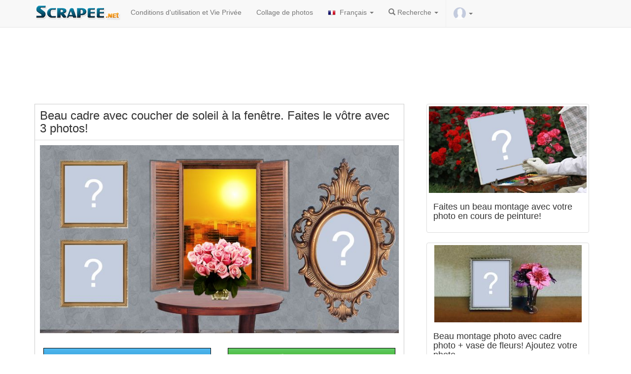

--- FILE ---
content_type: text/html; charset=UTF-8
request_url: https://fr.scrapee.net/beau-cadre-avec-coucher-de-soleil-a-la-fenetre-faites-le-votre-avec-3-photos
body_size: 13075
content:
<!DOCTYPE html>
<head>
<meta name="viewport" content="width=device-width, initial-scale=1">
<meta name="verify-v1" content="QDZjRs8ifX1bdowvGLpdgPmdWEYQCyPToBb9e0Xsl90=" />
<meta name="google-site-verification" content="Rk48YjP_HlN7mqPI3b3-HUe0NW0WrWLIerQfA7mJUCE" />
<meta http-equiv='Content-Type' content='text/html; charset=UTF-8'>

<meta name="facebook-domain-verification" content="oaksk0sjagoggm9r0z7852sqt0jutk" />
<link rel="preconnect" href="//pagead2.googlesyndication.com">

<link rel="preconnect" href="https://adservice.google.com">
<link rel="preconnect" href="https://googleads.g.doubleclick.net">
<link rel="preconnect" href="https://www.googletagservices.com">
<link rel="preconnect" href="https://tpc.googlesyndication.com">
  
<link rel="preconnect" href="//platform-api.sharethis.com">
<link rel="preconnect" href="//connect.facebook.net">
<link rel="preconnect" href="//www.google-analytics.com">


<meta http-equiv="Content-Language" content="fr">

        
         <meta property="og:url" content="https://fr.scrapee.net/beau-cadre-avec-coucher-de-soleil-a-la-fenetre-faites-le-votre-avec-3-photos">
    <meta property="og:image" content="https://images.scrapee.net/testesimagefiles/23177-teste.jpg">
        <!--<meta property="fb:app_id" content="388433369414755">-->
    <meta property="og:site_name" content="scrapee.net">
    	<meta property="og:description" content="Beau cadre avec coucher de soleil à la fenêtre. Faites le vôtre avec 3 photos!">
	
		<!--
	<meta name="robots" content="noindex, follow">
	-->
	    <meta property="og:title" content="Beau cadre avec coucher de soleil à la fenêtre. Faites le vôtre avec 3 photos!">
    
    
  
	<meta property="article:publisher" content="https://www.facebook.com/photoframia/"/>
   
   	<meta property="og:image" content="https://images.scrapee.net/testesimagefiles/23177-teste.jpg">
<meta property="og:image:height" content="420">
    <meta property="og:image:width" content="800">
    
        <meta property="twitter:title" content="Beau cadre avec coucher de soleil à la fenêtre. Faites le vôtre avec 3 photos!">
    <meta property="twitter:card" content="photo">
    <meta name="twitter:image" content="https://images.scrapee.net/testesimagefiles/23177-teste.jpg">
    
	    
   
  

   
    <!--
    <meta property="og:type" content="website">
    -->
    
    <meta name="medium" content="image" />
    


<title>Beau cadre avec coucher de soleil à la fenêtre. Faites le vôtre avec 3 photos!</title>

<link rel="stylesheet" href="/site2015/css/bootstrap.min.css?v=s4sc">
<style>
.downloadphotoclick,.shareonfacetext,.sharethis-inline-share-buttons{
display:inline-block;
}
.insert_ad_here{
padding-top:20px;
display:inline-block;
}

</style>
<meta name="p:domain_verify" content="2fba966ecf8129c92e649a048a8e1166"/>
<meta name="viewport" content="width=device-width, initial-scale=1,user-scalable=no">
<script src="/jquery-1.11.3.min.js" type="text/javascript"></script>
<link rel="manifest" href="/manifest.json" />


<!--
<script type="text/javascript" async defer src="//assets.pinterest.com/js/pinit.js"></script>-->
<script type='text/javascript' src='//platform-api.sharethis.com/js/sharethis.js#property=5c832f264c495400114fe9cd&product=inline-share-buttons' async='async'></script>

<!--<script src="https://cdn.onesignal.com/sdks/OneSignalSDK.js" async></script>-->

<style>
.adtopo {
    margin-top: 15px;
    min-height: 150px;
    width: 100%;
}

.admiddle {
    display: inline-block;
    min-width: 300px;
    min-height: 250px;
}
  img.lazyload{
    opacity: 0;
    will-change: opacity;
    transition: all 0.3s;
}

  img.lazyload.loaded{
  
    opacity: 1;
}
</style>

<!--
<script async src="//pagead2.googlesyndication.com/pagead/js/adsbygoogle.js"></script>
-->
<script async src="https://pagead2.googlesyndication.com/pagead/js/adsbygoogle.js?client=ca-pub-2961275946847263" crossorigin="anonymous"></script>

<link rel="apple-touch-icon" sizes="57x57" href="/apple-touch-icon-57x57.png?v=7kkv433pkg">
<link rel="apple-touch-icon" sizes="60x60" href="/apple-touch-icon-60x60.png?v=7kkv433pkg">
<link rel="apple-touch-icon" sizes="72x72" href="/apple-touch-icon-72x72.png?v=7kkv433pkg">
<link rel="apple-touch-icon" sizes="76x76" href="/apple-touch-icon-76x76.png?v=7kkv433pkg">
<link rel="apple-touch-icon" sizes="114x114" href="/apple-touch-icon-114x114.png?v=7kkv433pkg">
<link rel="apple-touch-icon" sizes="120x120" href="/apple-touch-icon-120x120.png?v=7kkv433pkg">
<link rel="apple-touch-icon" sizes="144x144" href="/apple-touch-icon-144x144.png?v=7kkv433pkg">
<link rel="apple-touch-icon" sizes="152x152" href="/apple-touch-icon-152x152.png?v=7kkv433pkg">
<link rel="apple-touch-icon" sizes="180x180" href="/apple-touch-icon-180x180.png?v=7kkv433pkg">
<link rel="icon" type="image/png" href="/favicon-32x32.png?v=7kkv433pkg" sizes="32x32">
<link rel="icon" type="image/png" href="/android-chrome-192x192.png?v=7kkv433pkg" sizes="192x192">
<link rel="icon" type="image/png" href="/favicon-96x96.png?v=7kkv433pkg" sizes="96x96">
<link rel="icon" type="image/png" href="/favicon-16x16.png?v=7kkv433pkg" sizes="16x16">
<link rel="mask-icon" href="/safari-pinned-tab.svg?v=7kkv433pkg" color="#5bbad5">
<link rel="shortcut icon" href="/favicon.ico?v=7kkv433pkg">
<meta name="msapplication-TileColor" content="#da532c">
<meta name="msapplication-TileImage" content="/mstile-144x144.png?v=7kkv433pkg">
<meta name="theme-color" content="#ffffff">
<!-- Meta Pixel Code -->
<script>
!function(f,b,e,v,n,t,s)
{if(f.fbq)return;n=f.fbq=function(){n.callMethod?
n.callMethod.apply(n,arguments):n.queue.push(arguments)};
if(!f._fbq)f._fbq=n;n.push=n;n.loaded=!0;n.version='2.0';
n.queue=[];t=b.createElement(e);t.async=!0;
t.src=v;s=b.getElementsByTagName(e)[0];
s.parentNode.insertBefore(t,s)}(window, document,'script',
'https://connect.facebook.net/en_US/fbevents.js');
fbq('init', '1376763236225265');
fbq('track', 'PageView');
</script>
<noscript><img height="1" width="1" style="display:none"
src="https://www.facebook.com/tr?id=1376763236225265&ev=PageView&noscript=1"
/></noscript>
<!-- End Meta Pixel Code -->
</head>
<body>
<!--<div id="fb-root"></div>-->
<style>
.shareface{
display:none;
}
</style>

</script>



     <nav class="navbar navbar-default navbar-fixed-top ">
      <div class="container">
        <div class="navbar-header">
        
          <button type="button" class="navbar-toggle collapsed loggeduserbadge" style="border:0px; padding: 6px" data-toggle="collapse" data-target="#logoutmenu" aria-expanded="false" aria-controls="navbar">
            <img src="/images/unlogged.jpg" width="20" id="logged_user_picture_sm">
			  <span class="caret"></span>
          </button>
          
         
         <button type="button" class="navbar-toggle collapsed" data-toggle="collapse" data-target="#navbar" aria-expanded="false" aria-controls="navbar">
            <span class="sr-only">Toggle navigation</span>
            <span class="icon-bar"></span>
            <span class="icon-bar"></span>
            <span class="icon-bar"></span>
           
          </button>
        
          <a href="https://fr.scrapee.net/"><img src="/logos/newlogo.png?v2" alt="scrapee.net - photomontages et effets de photo" class="img-responsive logoscrapee" style="max-width:180px"></a>
        </div>
        
        
        <div id="logoutmenu" class="navbar-collapsed collapse ">
          <ul class="nav navbar-nav">
          
               	<hr>
       	       	
       	<li class="loggeduser hidden logoutUser"><a href="#logout" alt="Criar Novo Teste" title="Criar Novo Teste"><span class="glyphicon glyphicon-off" aria-hidden="true"></span> Déconnexion</a></li>
       	
       	 <li class="loginuser hidden"><a href="#" onClick="logInWithFacebook();" alt="Login" title="Login"><span class="glyphicon glyphicon-user" aria-hidden="true"></span> Login</a></li>
       	 
        </ul>
        
			</div>
        
        
        <div id="navbar" class="navbar-collapse collapse">
          <ul class="nav navbar-nav">
    
    <li class="visible-xs"><a href="/"><span class="glyphicon glyphicon-home"></span> Home</a></li>  

<li><a href="https://fr.scrapee.net/conditions.htm" rel="nofollow">Conditions d'utilisation et Vie Privée</a></li>

<li ><a href="/collage-de-photos-en-ligne">Collage de photos</a></li>




<style type="text/css">
.langflag{
	
	padding:auto;
	margin:auto;
	padding-right:4px;
	max-height:12px;
}

</style>
<style type="text/css">
	.loggeduser{
		
		border-left: 1px solid #EEE;
	}
	#logged_user_picture,#logged_user_picture_sm{
		border-radius:50%;
	}
</style>
<li class="dropdown">
        <a class="dropdown-toggle" data-toggle="dropdown" href="#"><img src="/languages/fr.png" width="20" class="langflag"/> Français        <span class="caret"></span></a>
        <ul class="dropdown-menu">
<li><a href="https://en.scrapee.net/" alt="English" title="English"><img src="/languages/en.png"  class="langflag" width="20"/> English</a></li>
<li><a href="https://es.scrapee.net/" title="Español"><img src="/languages/es.png" width="20" class="langflag"/> Español</a></li>
<li><a href="https://fr.scrapee.net/" title="Français"><img src="/languages/fr.png" width="20" class="langflag"/> Français</a></li>
<li><a href="https://it.scrapee.net/" title="Italiano"><img src="/languages/it.png" width="20" class="langflag"/> Italiano</a></li>
<li><a href="https://pt.scrapee.net/" title="Português"><img src="/languages/pt.png" width="20" class="langflag"/> Português</a></li>
<li><a href="https://de.scrapee.net/" title="Deutsche"><img src="/languages/de.png" width="20" class="langflag"/> Deutsche</a></li>
<li><a href="https://ro.scrapee.net/" title="Română"><img src="/languages/ro.png" width="20" class="langflag"/> Română</a></li>
<li><a href="https://tr.scrapee.net/" title="Türkiye"><img src="/languages/tr.png" width="20" class="langflag"/> Türkiye</a></li>
<li><a href="https://ru.scrapee.net/" title="Pусский"><img src="/languages/ru.png" width="20" class="langflag"/> Pусский</a></li>
        </ul>
      </li>
      <li class="dropdown">
       <a class="dropdown-toggle" data-toggle="dropdown" href="#">
       <i class="glyphicon glyphicon-search"></i> Recherche <span class="caret"></span>
		</a>
      
        <ul class="dropdown-menu">
			<form class="navbar-form navbar-left" role="search" action="https://fr.scrapee.net/recherche.htm" id="cse-search-box" method="post">
			<div class="form-group">
			  <input type="text" name="searchterm" class="form-control" style="width:60%" placeholder="recherche">
			  <button type="submit"  name="sa" class="btn btn-default glyphicon glyphicon-search"></button>
			</div>
			
		  </form>
        </ul>
      </li>
           <li class="dropdown loggeduser loggeduserbadge">
       
        <a class="dropdown-toggle " data-toggle="dropdown" href="#">
		<img src="/images/unlogged.jpg" width="25" id="logged_user_picture">
        <span class="caret"> </span></a>
         
         
        <ul class="dropdown-menu dropdown-menu-right">
		
      	              	
       	<li class="loggeduser hidden logoutUser"><a href="#logout" alt="Criar Novo Teste" title="Criar Novo Teste"><span class="glyphicon glyphicon-off" aria-hidden="true"></span> Déconnexion</a></li>
      	
      	<!--
      	<li class="loggeduser hidden delete_account"><a href="#logout" alt="Delete Account" title="Delete Account"><span class="glyphicon glyphicon-trash" aria-hidden="true"></span> Delete Account</a></li>
      	--->

      	
      	
      	
       	
       	 <li class="loginuser"><a href="#" onClick="logInWithFacebook();" alt="Login" title="Login"><span class="glyphicon glyphicon-user" aria-hidden="true"></span> Login</a></li>
       	 
        </ul>
        
       
        </ul>
       
      </li>
          </ul> 
          
          
        </div>
  
      </div>
    </nav>


<div style="padding-bottom:40px" class="visible-md">
	
</div>
<hr>

<style>
	@media (min-width: 768px) and (max-width: 991px) {
    .navbar-collapse.collapse {
        display: none !important;
    }
    .navbar-collapse.collapse.in {
        display: block !important;
    }
    .navbar-header .collapse, .navbar-toggle {
        display:block !important;
    }
    .navbar-header {
        float:none;
    }
}
</style>
<div class="container">
<!-- scrapee_responsive -->
<script async src="https://pagead2.googlesyndication.com/pagead/js/adsbygoogle.js?client=ca-pub-2961275946847263"
     crossorigin="anonymous"></script>
<ins class="adsbygoogle adtopo" style="display:inline-block" data-ad-client="ca-pub-2961275946847263" data-ad-slot="6559967457"></ins>
<script>
     (adsbygoogle = window.adsbygoogle || []).push({});
</script>

<script>
	
var isCallBack=false;
var accesstoken='';
    var testConfig = { 
    domain:'https://fr.scrapee.net/',
	me:'/me?fields=id,name,gender,picture.width(400)',
	redirect_url:'/fblogin.php?scope=user_photos&lang=fr&next=beau-cadre-avec-coucher-de-soleil-a-la-fenetre-faites-le-votre-avec-3-photos',
	redirect_url_publish:'/fblogin.php?scope=user_photos&lang=fr&next=beau-cadre-avec-coucher-de-soleil-a-la-fenetre-faites-le-votre-avec-3-photos',hasgender:false,
	testid: 23194,userid:0,friendname:0,friendid:0,username:0,friendimage:'',image:'',gender:"male",dominio:"https://fr.scrapee.net/",dominio_images:"https://s3.amazonaws.com/scrapee/",permalink:"beau-cadre-avec-coucher-de-soleil-a-la-fenetre-faites-le-votre-avec-3-photos",
		format:"montagemvariasfotos",scope:"user_photos",forcelogin:true,total_friends:3,
totalposts:100,width:250};
	
	if(testConfig.total_friends<1){
		total_friends=1;
	}
	var friends_array=[];
	var nicephotos=false;testConfig.sampledata=null;	
</script>

<div class="row" style="background-color:#FFF">

<div class="col-md-8">






<div id="photo_editor" class="testediv" style="border:1px solid #CCC; overflow:hidden">
<div id="loading-result2" class="hidden"  style="border-bottom:1px solid #ccc;">
<br>
<p><img src="/loading.gif"></p>
<h3>Loading your result...</h3>
<hr>
</div>
<div id="test_content">
<div align="center">
<div class="row albumsarea"></div>

</div>

<style type="text/css">
.desctest{
	padding:20px;
	text-align:justify;
	font-size: large
}
hr{
 display: block;
   margin: 10px 0;
   visibility:hidden;
 }
</style>
<div id="loading">
<p><img src="/loading.gif"></p>
<h3 id="show_resultado">calcul des résultats</h3>
</div>
<h3 class="titletests text-left" itemprop="headline" style="margin:10px;padding:0px;">Beau cadre avec coucher de soleil à la fenêtre. Faites le vôtre avec 3 photos!</h3>
<div id="showcontent" style="padding-top:0px; border-top:1px solid #DDD" itemprop="articleBody">

	<img src="https://images.scrapee.net/testesimagefiles/23177-teste.jpg"  class="exemplomotivacional img-responsive" width="800" height="420" alt="Beau cadre avec coucher de soleil à la fenêtre. Faites le vôtre avec 3 photos!" id="exemplomotivacional">
	
		
	

</div>

<!--
<div class="alert alert-success shareonfacetext">
  
  <strong>Share</strong> your photo on a social network to allow download it!</div>
-->


<div class="repeateplaceholder"></div>

<!--
<div class="fb-like" data-href="https://www.facebook.com/scrapeenet/" data-layout="button_count" data-action="like" data-show-faces="false" data-share="false">

</div>-->
<!--
<a href="https://www.pinterest.com/pin/create/button/" data-pin-url="/beau-cadre-avec-coucher-de-soleil-a-la-fenetre-faites-le-votre-avec-3-photos" data-pin-do="buttonBookmark" data-pin-config="beside">
</a>
<a href="https://www.pinterest.com/scrapeenet/"
   data-pin-do="buttonFollow">
   Scrapee.net
</a>
-->
<p>

</p>

<form name="uploadphotoform" id="uploadphotoform" method="post" action="/generatetestes.php">
<input type="file" id="my_file" style="display: none;" name="uploadPhoto[]"  accept="image/*" multiple/>
<textarea name="usertext" id="usertext" style="display: none;"></textarea>
<input type="hidden" name="contentId" value="23194"/>
</form>

 <div class="progress">
 
    <div class="bar"></div >
    <div class="percent">0%</div >
  </div>

  <div class="loading_wheel"></div>
  <script src="/javascript/jquery.form.js"></script> 
<script type="text/javascript">
$(function() {
        $(".fromComputer").click(function(a) {
			a.preventDefault();
			if(testConfig.hasusertext){

				bootbox.prompt({
					title: "Entrez votre texte ici:",
					inputType: 'textarea',
					callback: function (result) {
						if(result){
							console.log("user inserted text");
							$("#usertext").val(result);
							$("input[id='my_file']").click();
						}else{
							console.log("user did not input anything");
						}
					}
				});

			}else{
				$("input[id='my_file']").click();

		   }
        })
    }),
    function() {
        var a = $(".bar"),
            b = $(".percent"),
            c = $("#status");
        $("input[id='my_file']").change(function() {
            $("#uploadphotoform").submit()
        }), $("#uploadphotoform").ajaxForm({
            beforeSend: function() {
            	ga('send', 'event', 'teste',testConfig.permalink);
            	fbq('trackCustom', 'teste', {perma: testConfig.permalink,source:"upload"});
                c.empty();
                var d = "0%";
                a.width(d), b.html(d), $(".progress").show(), $("#uploadphotoform").hide()
            },
            uploadProgress: function(c, d, e, f) {
                var g = f + "%";
                a.width(g), b.html(g)
            },
            success: function() {
                var c = "100%";
				$(".loading_wheel").html("<img src=\"/loading.gif\">").show();
				
                a.width(c), b.html(c), $(".progress").hide(), $(".formularioupload").show()
            },
            error: function() {
                location.reload()
            },
            complete: function(a) {
                var b = a.responseText,
                    c = JSON && JSON.parse(b) || $.parseJSON(b);
                "no_face" == c.error && bootbox.alert("Désolé. Nous n'avons pas trouvé aucun visage dans le fichier transféré.",
                    function() {
                        location.reload()
                    }), c.username = "scrapee", c.redirectid && setTimeout(function() {
                    document.cookie="mylastpicture="+c.foto+";path=/";
                    
                        document.body.scrollTop = 0; // For Safari
   					 document.documentElement.scrollTop = 0; // For Chrome, Firefox, IE and Opera
   
   					ga('send', 'event', 'teste',"UPLOADEDFROMDEVICE");
   					fbq('trackCustom', 'UPLOADEDFROMDEVICE', {perma: testConfig.permalink});
                    window.location.href += "#pid="+c.redirectid;
					location.reload();
                    //location.href = "/result/" + c.username + "/" + c.url + "/" + c.redirectid
                    
                }, 2e3)
            }
        })
    }();
</script>


																												
<div class="row start_buttons" style=" margin:auto; padding-top:10px;">
<!--
<div class="col-md-12">
<button id="link_facebook" disabled rel="nofollow" class="myButton" onClick="Scrapee.login()" style="width:98%;"><span id="conteudo_btfb"><img src="/facebooklogo.png" width="35"/> Connectez-vous avec Facebook</span></button><br />
</div>
-->



<style>
        #cameraModal {
            display: none;
            position: fixed;
            top: 0;
            left: 0;
            width: 100%;
            height: 100%;
            background-color: rgba(0, 0, 0, 0.8);
            z-index: 1000;
            justify-content: center;
            align-items: center;
        }
        #cameraContent {
            background: white;
            padding: 20px;
            border-radius: 10px;
            text-align: center;
        }
        video, canvas {
            width: 100%;
        }
        body.no-scroll {
            overflow: hidden;
        }
        
        
        
      .tirarFoto {
    color: #fff;
    margin-bottom: 10px;
    padding: 6px 12px;
    background: #4fb8f0;
    background-image: -webkit-linear-gradient(top, #4fb8f0, #2a8ec4);
    background-image: -moz-linear-gradient(top, #4fb8f0, #2a8ec4);
    background-image: -ms-linear-gradient(top, #4fb8f0, #2a8ec4);
    background-image: -o-linear-gradient(top, #4fb8f0, #2a8ec4);
    background-image: linear-gradient(to bottom, #4fb8f0, #2a8ec4);
    -moz-border-radius: 8px;
    -webkit-border-radius: 8px;
    border-radius: 0;
    border: 1px solid #000;
    font-size: 22px;
}
.tirarFoto:hover {
    background: #43a2d6;
    background-image: -webkit-linear-gradient(top, #43a2d6, #2978a5);
    background-image: -moz-linear-gradient(top, #43a2d6, #2978a5);
    background-image: -ms-linear-gradient(top, #43a2d6, #2978a5);
    background-image: -o-linear-gradient(top, #43a2d6, #2978a5);
    background-image: linear-gradient(to bottom, #43a2d6, #2978a5);
    text-decoration: none;
    color: #fff;
}

</style>


    <div id="output" class="mt-3"></div>

    <div id="cameraModal">
        <div id="cameraContent">
            <video id="video" autoplay playsinline></video>
            <canvas id="canvas" style="display:none;"></canvas>
            <button id="takePhoto" class="btn btn-primary mt-3">Prendre une photo</button>
            <button id="closeCamera" class="btn btn-secondary mt-3">Annuler</button>
        </div>
    </div>

<div class="col-md-6">
<a id="link_facebook" href="#" rel="nofollow" class="tirarFoto" style="display: inline-block; width:99%;"><span id="conteudo_btfb"><img src="/cameraicon.png" width="25"/> Prendre une photo</span></a><br />
</div>

<div class="col-md-6">
<a id="link_facebook" href="#" rel="nofollow" class="fromComputer" style="display: inline-block; width:99%;"><span id="conteudo_btfb"><img src="/uploadicon.png?v2" width="25"/> Upload Photo</span></a><br />
</div>

<p><div class='sharethis-inline-share-buttons'></div></p>

<script async src="https://pagead2.googlesyndication.com/pagead/js/adsbygoogle.js?client=ca-pub-2961275946847263"
     crossorigin="anonymous"></script>
<ins class="adsbygoogle"
     style="display:block; text-align:center;"
     data-ad-layout="in-article"
     data-ad-format="fluid"
     data-ad-client="ca-pub-2961275946847263"
     data-ad-slot="2346279232"></ins>
<script>
     (adsbygoogle = window.adsbygoogle || []).push({});
</script>
</div>


<br>





<div class="sharebtplaceholder"></div>






<!--
<a href="https://fr.scrapee.net/valor_da_constante.htm" class="moretests">Other Tests</a> | <a href="https://fr.scrapee.net/cadres.htm" class="moreframes">Frames</a>
-->



<div style="padding:5px;">

<div class="row">
		
		<div class="col-md-12 col-lg-12">
		<ul class="media-list main-list">
 <li class="media">
			    <a class="pull-left" href="/nous-creons-un-jardin-avec-vos-amis-voyez-qui-est-dans-le-votre-1">
			      <img class="media-object lazyload" data-src="https://images.scrapee.net/testesimagefiles/12159-capa.jpg"  width="300" height="158" rel="nofollow" title="Nous créons un jardin avec vos amis. Voyez qui est dans le vôtre?"  alt="Nous créons un jardin avec vos amis. Voyez qui est dans le vôtre?" style="border:1px solid #CCC;width:150px; height:90px">
			    </a>
			    <div class="media-body">
			      <h4 class="media-heading text-left"><a rel="nofollow" href="/nous-creons-un-jardin-avec-vos-amis-voyez-qui-est-dans-le-votre-1" style="color:#000;">Nous créons un jardin avec vos amis. Voyez qui est dans le...</a></h4>
			      <p class="by-author text-left">scrapee.net</p>
			    </div>
			   
			  </li>


 <li class="media">
			    <a class="pull-left" href="/ajoutez-votre-photo-sur-un-coussin-sur-une-chaise">
			      <img class="media-object lazyload" data-src="https://images.scrapee.net/testesimagefiles/22752-capa.jpg"  width="499" height="262" rel="nofollow" title="Ajoutez votre photo sur un coussin sur une chaise!"  alt="Ajoutez votre photo sur un coussin sur une chaise!" style="border:1px solid #CCC;width:150px; height:90px">
			    </a>
			    <div class="media-body">
			      <h4 class="media-heading text-left"><a rel="nofollow" href="/ajoutez-votre-photo-sur-un-coussin-sur-une-chaise" style="color:#000;">Ajoutez votre photo sur un coussin sur une chaise!</a></h4>
			      <p class="by-author text-left">scrapee.net</p>
			    </div>
			   
			  </li>


 <li class="media">
			    <a class="pull-left" href="/beau-montage-avec-bordure-orange-rose-et-doree-ajoutez-une-photo">
			      <img class="media-object lazyload" data-src="https://images.scrapee.net/testesimagefiles/21997-capa.jpg"  width="449" height="262" rel="nofollow" title="Beau montage avec bordure orange rose et dorée. Ajoutez une photo!"  alt="Beau montage avec bordure orange rose et dorée. Ajoutez une photo!" style="border:1px solid #CCC;width:150px; height:90px">
			    </a>
			    <div class="media-body">
			      <h4 class="media-heading text-left"><a rel="nofollow" href="/beau-montage-avec-bordure-orange-rose-et-doree-ajoutez-une-photo" style="color:#000;">Beau montage avec bordure orange rose et dorée. Ajoutez une...</a></h4>
			      <p class="by-author text-left">scrapee.net</p>
			    </div>
			   
			  </li>


 <li class="media">
			    <a class="pull-left" href="/beau-cadre-avec-panier-de-roses-ajoutez-votre-photo">
			      <img class="media-object lazyload" data-src="https://images.scrapee.net/testesimagefiles/22342-capa.jpg"  width="450" height="262" rel="nofollow" title="Beau cadre avec panier de roses. Ajoutez votre photo!"  alt="Beau cadre avec panier de roses. Ajoutez votre photo!" style="border:1px solid #CCC;width:150px; height:90px">
			    </a>
			    <div class="media-body">
			      <h4 class="media-heading text-left"><a rel="nofollow" href="/beau-cadre-avec-panier-de-roses-ajoutez-votre-photo" style="color:#000;">Beau cadre avec panier de roses. Ajoutez votre photo!</a></h4>
			      <p class="by-author text-left">scrapee.net</p>
			    </div>
			   
			  </li>


 <li class="media">
			    <a class="pull-left" href="/cadre-avec-un-beau-vase-de-tournesols-ajoutez-votre-photo">
			      <img class="media-object lazyload" data-src="https://images.scrapee.net/testesimagefiles/22351-capa.jpg"  width="450" height="262" rel="nofollow" title="Cadre avec un beau vase de tournesols. Ajoutez votre photo!"  alt="Cadre avec un beau vase de tournesols. Ajoutez votre photo!" style="border:1px solid #CCC;width:150px; height:90px">
			    </a>
			    <div class="media-body">
			      <h4 class="media-heading text-left"><a rel="nofollow" href="/cadre-avec-un-beau-vase-de-tournesols-ajoutez-votre-photo" style="color:#000;">Cadre avec un beau vase de tournesols. Ajoutez votre photo!</a></h4>
			      <p class="by-author text-left">scrapee.net</p>
			    </div>
			   
			  </li>


 <li class="media">
			    <a class="pull-left" href="/beau-cadre-rose-creez-le-votre-s">
			      <img class="media-object lazyload" data-src="https://images.scrapee.net/testesimagefiles/23281-capa.jpg"  width="449" height="262" rel="nofollow" title=" Beau cadre rose. Créez le vôtre!"  alt=" Beau cadre rose. Créez le vôtre!" style="border:1px solid #CCC;width:150px; height:90px">
			    </a>
			    <div class="media-body">
			      <h4 class="media-heading text-left"><a rel="nofollow" href="/beau-cadre-rose-creez-le-votre-s" style="color:#000;"> Beau cadre rose. Créez le vôtre!</a></h4>
			      <p class="by-author text-left">scrapee.net</p>
			    </div>
			   
			  </li>


<br>
<script async src="https://pagead2.googlesyndication.com/pagead/js/adsbygoogle.js?client=ca-pub-2961275946847263"
     crossorigin="anonymous"></script>
<ins class="adsbygoogle"
     style="display:block; text-align:center;"
     data-ad-layout="in-article"
     data-ad-format="fluid"
     data-ad-client="ca-pub-2961275946847263"
     data-ad-slot="2346279232"></ins>
<script>
     (adsbygoogle = window.adsbygoogle || []).push({});
</script>
<br>
 <li class="media">
			    <a class="pull-left" href="/cadre-de-noel-blanc-avec-des-boules">
			      <img class="media-object lazyload" data-src="https://images.scrapee.net/testesimagefiles/23959-capa.jpg"  width="499" height="262" rel="nofollow" title="Cadre de Noël blanc avec des boules!"  alt="Cadre de Noël blanc avec des boules!" style="border:1px solid #CCC;width:150px; height:90px">
			    </a>
			    <div class="media-body">
			      <h4 class="media-heading text-left"><a rel="nofollow" href="/cadre-de-noel-blanc-avec-des-boules" style="color:#000;">Cadre de Noël blanc avec des boules!</a></h4>
			      <p class="by-author text-left">scrapee.net</p>
			    </div>
			   
			  </li>


 <li class="media">
			    <a class="pull-left" href="/mettez-votre-photo-preferee-dans-cette-belle-image-du-pere-noel-02020">
			      <img class="media-object lazyload" data-src="https://images.scrapee.net/testesimagefiles/23712-capa.jpg"  width="800" height="420" rel="nofollow" title="Mettez votre photo préférée dans cette belle image du Père Noël?"  alt="Mettez votre photo préférée dans cette belle image du Père Noël?" style="border:1px solid #CCC;width:150px; height:90px">
			    </a>
			    <div class="media-body">
			      <h4 class="media-heading text-left"><a rel="nofollow" href="/mettez-votre-photo-preferee-dans-cette-belle-image-du-pere-noel-02020" style="color:#000;">Mettez votre photo préférée dans cette belle image du...</a></h4>
			      <p class="by-author text-left">scrapee.net</p>
			    </div>
			   
			  </li>


 <li class="media">
			    <a class="pull-left" href="/beau-cadre-photo-avec-photo-sur-le-mur-jaune-du-salon-ajoutez-votre-photo">
			      <img class="media-object lazyload" data-src="https://images.scrapee.net/testesimagefiles/22190-capa.jpg"  width="499" height="262" rel="nofollow" title="Beau cadre photo avec photo sur le mur jaune du salon. Ajoutez votre photo!"  alt="Beau cadre photo avec photo sur le mur jaune du salon. Ajoutez votre photo!" style="border:1px solid #CCC;width:150px; height:90px">
			    </a>
			    <div class="media-body">
			      <h4 class="media-heading text-left"><a rel="nofollow" href="/beau-cadre-photo-avec-photo-sur-le-mur-jaune-du-salon-ajoutez-votre-photo" style="color:#000;">Beau cadre photo avec photo sur le mur jaune du salon....</a></h4>
			      <p class="by-author text-left">scrapee.net</p>
			    </div>
			   
			  </li>


 <li class="media">
			    <a class="pull-left" href="/montage-photo-avec-deux-chaises-anciennes-et-table-basse-ajouter-une-photo">
			      <img class="media-object lazyload" data-src="https://images.scrapee.net/testesimagefiles/22350-capa.jpg"  width="450" height="262" rel="nofollow" title="Montage photo avec deux chaises anciennes et table basse. Ajouter une photo!"  alt="Montage photo avec deux chaises anciennes et table basse. Ajouter une photo!" style="border:1px solid #CCC;width:150px; height:90px">
			    </a>
			    <div class="media-body">
			      <h4 class="media-heading text-left"><a rel="nofollow" href="/montage-photo-avec-deux-chaises-anciennes-et-table-basse-ajouter-une-photo" style="color:#000;">Montage photo avec deux chaises anciennes et table basse....</a></h4>
			      <p class="by-author text-left">scrapee.net</p>
			    </div>
			   
			  </li>


 <li class="media">
			    <a class="pull-left" href="/beau-cadre-romantique-avec-photo-en-noir-et-blanc">
			      <img class="media-object lazyload" data-src="https://images.scrapee.net/testesimagefiles/22862-capa.jpg"  width="300" height="175" rel="nofollow" title="Beau cadre romantique avec photo en noir et blanc!"  alt="Beau cadre romantique avec photo en noir et blanc!" style="border:1px solid #CCC;width:150px; height:90px">
			    </a>
			    <div class="media-body">
			      <h4 class="media-heading text-left"><a rel="nofollow" href="/beau-cadre-romantique-avec-photo-en-noir-et-blanc" style="color:#000;">Beau cadre romantique avec photo en noir et blanc!</a></h4>
			      <p class="by-author text-left">scrapee.net</p>
			    </div>
			   
			  </li>


			</ul>
		</div>
		

</div>


</div>



</div>


</div>



</div>

<div class="col-md-4 hidden-xs">


<div class = "col-sm-12 col-md-12">

<a href="/faites-un-beau-montage-avec-votre-photo-en-cours-de-peinture">
<div class="thumbnail">
<img class="lazyload" data-src="https://images.scrapee.net/testesimagefiles/23295-capa.jpg" alt="Faites un beau montage avec votre photo en cours de peinture!"  width="477" height="262">
         <div class = "caption">
         <h4>Faites un beau montage avec votre photo en cours de peinture!</h4>
       </div>  
</div>  

</a>
</div>


<div class = "col-sm-12 col-md-12">

<a href="/beau-montage-photo-avec-cadre-photovase-de-fleurs-ajoutez-votre-photo">
<div class="thumbnail">
<img class="lazyload" data-src="https://images.scrapee.net/testesimagefiles/17814-capa.jpg" alt="Beau montage photo avec cadre photo + vase de fleurs! Ajoutez votre photo"  width="299" height="157">
         <div class = "caption">
         <h4>Beau montage photo avec cadre photo + vase de fleurs! Ajoutez votre photo</h4>
       </div>  
</div>  

</a>
</div>


<div class = "col-sm-12 col-md-12">

<a href="/linda-hummingbird-frame-pour-que-vous-ajoutiez-deux-photos-1">
<div class="thumbnail">
<img class="lazyload" data-src="https://images.scrapee.net/testesimagefiles/19499-capa.jpg" alt="Belle monture avec Colibri et fleurs pour vous permettre d'ajouter deux photos!"  width="269" height="157">
         <div class = "caption">
         <h4>Belle monture avec Colibri et fleurs pour vous permettre d'ajouter deux photos!</h4>
       </div>  
</div>  

</a>
</div>


<div class = "col-sm-12 col-md-12">

<a href="/cadre-avec-beau-vase-a-fleurs-ajouter-une-photo">
<div class="thumbnail">
<img class="lazyload" data-src="https://images.scrapee.net/testesimagefiles/22547-capa.jpg" alt="Cadre avec beau vase à fleurs. Ajouter une photo!"  width="450" height="262">
         <div class = "caption">
         <h4>Cadre avec beau vase à fleurs. Ajouter une photo!</h4>
       </div>  
</div>  

</a>
</div>


<div class = "col-sm-12 col-md-12">

<a href="/beau-cadre-despoir-avec-un-petit-oiseau-ajoutez-une-photo">
<div class="thumbnail">
<img class="lazyload" data-src="https://images.scrapee.net/testesimagefiles/22036-capa.jpg?v=1584999237" alt="Beau cadre d'espoir avec un petit oiseau. Ajoutez une photo!"  width="449" height="262">
         <div class = "caption">
         <h4>Beau cadre d'espoir avec un petit oiseau. Ajoutez une photo!</h4>
       </div>  
</div>  

</a>
</div>


<div class = "col-sm-12 col-md-12">

<a href="/beau-montage-de-livre-ajoutez-une-photo">
<div class="thumbnail">
<img class="lazyload" data-src="https://images.scrapee.net/testesimagefiles/21924-capa.jpg" alt="Beau montage de livre. Ajoutez une photo!"  width="449" height="262">
         <div class = "caption">
         <h4>Beau montage de livre. Ajoutez une photo!</h4>
       </div>  
</div>  

</a>
</div>


<div class = "col-sm-12 col-md-12">

<a href="/beau-montage-photo-en-couverture-du-magazine-ajouter-une-photo">
<div class="thumbnail">
<img class="lazyload" data-src="https://images.scrapee.net/testesimagefiles/23178-capa.jpg" alt="Beau montage photo en couverture du magazine. Ajouter une photo!"  width="477" height="262">
         <div class = "caption">
         <h4>Beau montage photo en couverture du magazine. Ajouter une photo!</h4>
       </div>  
</div>  

</a>
</div>


<div class = "col-sm-12 col-md-12">

<a href="/cadre-photo-de-la-tour-eiffel-avec-6-photos-construis-le-tien">
<div class="thumbnail">
<img class="lazyload" data-src="https://images.scrapee.net/testesimagefiles/18306-capa.jpg" alt="Cadre photo de la Tour Eiffel avec 6 photos. Construis le tien!"  width="710" height="373">
         <div class = "caption">
         <h4>Cadre photo de la Tour Eiffel avec 6 photos. Construis le tien!</h4>
       </div>  
</div>  

</a>
</div>
</div>

</div><br>
<hr>
<style type="text/css">
.myButton{
display: none;
font-size:1.2em;
}

</style>
 


</div>
<div class="linkbt well text-center footer"> <span class="linkrodape">Scrapee.net (R)- 2007 - 2023 - <a href="https://www.colagemfotos.com">Colagem de Fotos</a> - <a href="/fr">Page d'Accueil</a> - <a href="https://fr.scrapee.net/aide.htm"  rel="nofollow">Aide</a> - <a href="https://fr.scrapee.net/conditions.htm" rel="nofollow" >Conditions d'utilisation et Vie Privée</a> - <a href="/cdn-cgi/l/email-protection" class="__cf_email__" data-cfemail="ff8c9c8d9e8f9a9ad19099969c969e93bf98929e9693d19c9092">[email&#160;protected]</a><br>Tous les tests sont seulement pour le divertissement et le plaisir, sans aucun compromis avec la réalité.</span></div>






<!-- Google tag (gtag.js) -->
<script data-cfasync="false" src="/cdn-cgi/scripts/5c5dd728/cloudflare-static/email-decode.min.js"></script><script async src="https://www.googletagmanager.com/gtag/js?id=UA-6492965-1"></script>
<script>
  window.dataLayer = window.dataLayer || [];
  function gtag(){dataLayer.push(arguments);}
  gtag('js', new Date());

  gtag('config', 'UA-6492965-1');
</script>


<script>

function throttle(n,l,t){var a,u,e,r=null,i=0;t||(t={});var o=function(){i=!1===t.leading?0:Date.now(),r=null,e=n.apply(a,u),r||(a=u=null)};return function(){var c=Date.now();i||!1!==t.leading||(i=c);var p=l-(c-i);return a=this,u=arguments,p<=0||p>l?(r&&(clearTimeout(r),r=null),i=c,e=n.apply(a,u),r||(a=u=null)):r||!1===t.trailing||(r=setTimeout(o,p)),e}}

let lazyImages = [...document.querySelectorAll('.lazyload')]
let inAdvance = 100;

function lazyLoad() {
	lazyImages = [...document.querySelectorAll('.lazyload')]
    lazyImages.forEach(image => {

        if (image.offsetTop < window.innerHeight + window.pageYOffset + inAdvance) {
            image.src = image.dataset.src;
            image.onload = () => image.classList.add('loaded');
        }
    })

    // if all loaded removeEventListener
}

lazyLoad()

window.addEventListener('scroll', throttle(lazyLoad, 50))
window.addEventListener('resize', throttle(lazyLoad, 50))


	
	
</script>

<script>


if(window.location.hash.search("pid")>0) {
//alert("tem hash");
    document.getElementById("test_content").style.display = 'none';
}else{
	document.getElementById("loading-result").style.display = 'none';
}

var specialChars = "<>@!#$%^&*()";
var check = function(string){
    for(i = 0; i < specialChars.length;i++){
        if(string.indexOf(specialChars[i]) > -1){
            return true
        }
    }
    return false;
}

function getCookie(cname) {
    var name = cname + "=";
    var decodedCookie = decodeURIComponent(document.cookie);
    var ca = decodedCookie.split(';');
    for(var i = 0; i <ca.length; i++) {
        var c = ca[i];
        while (c.charAt(0) == ' ') {
            c = c.substring(1);
        }
        if (c.indexOf(name) == 0) {
            return c.substring(name.length, c.length);
        }
    }
    return "";
}


$(function() {





$(document).on("click", ".downloadphotoclick", function(e) {		
	//alert("clicou download imagE");
	
	
	gtag('event', 'DOWNLOAD_PHOTO', {'event_category' : testConfig.permalink});

	fbq('trackCustom', 'DOWNLOAD_PHOTO', {perma: testConfig.permalink});

});



if(window.location.hash) {

	var hash=window.location.hash;
  	console.log("has hashtag");
  	
  	
  	if(hash.search("pid")>0){
  	console.log(hash.search("pid"));
  	
  		var imgcode = hash.split("#pid=");

if(check(imgcode[1]) == false){
$(".shareonfacetext").show();
      	$("#test_content").show();
      	  			console.log("Aqui carrega a imagem gerada");
  			$("#showcontent").html('<img src="https://images.scrapee.net/result/'+imgcode[1]+'.jpg" class="exemplomotivacional img-responsive" width="800" height="420" id="exemplomotivacional">');
  			
  			
//  			$(".sharebtplaceholder").prepend("<p><div class='sharethis-inline-share-buttons' data-url='"+testConfig.domain+testConfig.permalink+"?pid="+imgcode[1]+"'></div></p>");

  		  		
 
  		if(getCookie("mylastpicture") != imgcode[1]+".jpg"){
  			  			$(".sharebtplaceholder,.sharebtplaceholder2").prepend('<div class="botao_logar_face2"><button id="link_facebook" rel="nofollow" class="myButton" onclick="Scrapee.login();" style="width: 90%; display: inline-block;"><span id="conteudo_btfb"><img src="/facebooklogo.png" width="35"> Entrar com o Facebook</span></button><br></div>');
  			$(".myButton").show();
  			  			
  		}else{
//  			$(".testediv,.sharebtplaceholder").prepend('<button data-url="'+testConfig.domain+testConfig.permalink+'?pid='+imgcode[1]+'" class="shareface" style="color:#FFF; text-decoration:none; margin-bottom:5px; border:0px;"><img src="/facebooklogo.png" width="35"> Partager</button>');
  
    			$(".testediv,.sharebtplaceholder").prepend('<button data-url="'+testConfig.domain+testConfig.permalink+'?pid='+imgcode[1]+'" class="shareface" style="color:#FFF; text-decoration:none; margin-bottom:5px; border:0px;"><span class="glyphicon glyphicon-share"></span> Partager</button>');
  			//$(".testediv,.sharebtplaceholder").prepend('<button data-url="http://www.scrapee.com/'+testConfig.permalink+'?pid='+imgcode[1]+'" class="shareface" style="color:#FFF; text-decoration:none; margin-bottom:5px; border:0px;"><img src="/facebooklogo.png" width="35"> Partager</button>');

      			
  		}
  		  		
  		$(".repeateplaceholder").html('<p><a href="/'+testConfig.permalink+'"><span class="btn btn-primary btn-sm"><span class="glyphicon glyphicon-transfer"></span> Répétez le test</span></a> <a href="/download.php?img='+imgcode[1]+'" class="btn btn-success btn-sm downloadphotoclick"><span class="glyphicon glyphicon-print"></span> Download</a></p>');
  		
  			
  		
  			
  			
  			//$(".sharebtplaceholder").prepend("<p><div class='sharethis-inline-share-buttons' data-url='http://www.moldurasfoto.com/"+testConfig.permalink+"?pid="+imgcode[1]+"'></div></p>");
					$(".sharebtplaceholder").prepend("<p><div class='sharethis-inline-share-buttons' data-url='"+testConfig.domain+testConfig.permalink+"?pid="+imgcode[1]+"'></div></p>");
    	    	
	
    		
  		  		$(".botao_logar_face,#loading-result,.start_buttons,.testdescription").hide();
  		
}else{

    location.href='/'+testConfig.permalink; 
}


  	}
} else {
  
  	$(".sharebtplaceholder").prepend("<p><div class='sharethis-inline-share-buttons'></div></p>");

}


});


</script>
<script src="/scriptsTEST.min.js?lang=fr&c=zuj" type="text/javascript"></script>
</div>
<script src="/site2015/js/bootstrap.min.js?v=1a" type="text/javascript"></script>
<script src="/javascript/modal.js?v=1a"></script>
<script src="/site2015/js/ads.js?v=1a"></script>
<script src="/jscroll/jquery.jscroll.min.js?v=1a"></script>
<script>
 $(document).ready(function() { 
	if( window.canRunAds === undefined ){
	gtag('event', 'ads', {'event_category' : 'adblock'});
	}
	//se jquery ja carregou
	$(".myButton").show();
    $(".shareface").show();
    
    
    
    
    
    /*
    	$(document).on("click", ".tirarFoto", function(e) {	
		console.log("Tirar Foto");


	var htmlCamera='<div id="wrapper"><video></video><canvas></canvas><br /><button id="newphoto">Take A Photo</button><button id="download" disabled="disabled">Download Photo</button></div>' 

								bootbox.alert({
                                message: htmlCamera,
                                callback: function () {
                                console.log('This was logged in the callback!');
                                }
                                });

init();

	let dialog = bootbox.dialog({
                                title: 'A custom dialog with init',
                                message: '<p><i class="fas fa-spin fa-spinner"></i>
                                Loading...</p>'
                                });

                                dialog.init(function() {
                                setTimeout(function() {
                                dialog.find('.bootbox-body').html('I was loaded after the dialog was shown!');
                                }, 3000);
                                });	
                                
                          
     });	
     */
    
    
    
});
			$('[data-ui="jscroll-default"]').jscroll({
			loadingHtml: '<span>Carregando</span>'
			});
			
			
	                            		
			
</script>





<script>
/*
'use strict';

var message = {},
  wrapper = {},
  buttonNewPhoto = {},
  buttonDownload = {},
  video = {},
  canvas = {};

function initElement() {
  message = document.getElementById('msg');
  wrapper = document.getElementById('wrapper');
  buttonNewPhoto = document.getElementById('newphoto');
  buttonDownload = document.getElementById('download');
  video = document.querySelector('video');
  canvas = document.querySelector('canvas');

  if (navigator.mediaDevices === undefined) {
    navigator.mediaDevices = {};
  }

  if (navigator.mediaDevices.getUserMedia === undefined) {
    navigator.mediaDevices.getUserMedia = function (constraints) {

      var getUserMedia = navigator.getUserMedia || navigator.webkitGetUserMedia || navigator.mozGetUserMedia || navigator.msGetUserMedia;

      if (!getUserMedia) {
        return Promise.reject(new Error('getUserMedia is not implemented in this browser'));
      }

      return new Promise(function (resolve, reject) {
        getUserMedia.call(navigator, constraints, resolve, reject);
      })
    }
  }
}

function onTakeAPhoto() {
  canvas.getContext('2d').drawImage(video, 0, 0, video.width, video.height);
  buttonDownload.removeAttribute('disabled');
}

function onDownloadPhoto() {
  canvas.toBlob(function (blob) {
    var link = document.createElement('a');
    link.download = 'photo.jpg';
    link.setAttribute('href', URL.createObjectURL(blob));
    link.dispatchEvent(new MouseEvent('click'));

  }, 'image/jpeg', 1);
}

function onLoadVideo() {
  video.setAttribute('width', this.videoWidth);
  video.setAttribute('height', this.videoHeight);
  canvas.setAttribute('width', this.videoWidth);
  canvas.setAttribute('height', this.videoHeight);
  video.play();
}

function onMediaStream(stream) {
  if ('srcObject' in video) {
    video.srcObject = stream;
  } else {
    video.src = window.URL.createObjectURL(stream);
  }

  message.style.display = 'none';
  wrapper.style.display = 'block';
  buttonNewPhoto.addEventListener('click', onTakeAPhoto);
  buttonDownload.addEventListener('click', onDownloadPhoto);
  video.addEventListener('loadedmetadata', onLoadVideo);
}

function onMediaError(err) {
  message.innerHTML = err.name + ': ' + err.message;
}

function initEvent() {
  navigator.mediaDevices
    .getUserMedia({ video: true })
    .then(onMediaStream)
    .catch(onMediaError);
}

function init() {
  initElement();
  initEvent();
}

if (window.location.protocol != 'https:' && window.location.protocol != 'file:') {
  window.location.href = 'https:' + window.location.href.substring(window.location.protocol.length);
}

//window.addEventListener('DOMContentLoaded', init);
*/

$(document).ready(function() {
    let videoStream;
    let photoData;

    function showModal() {
        $('body').addClass('no-scroll');
        $('#cameraModal').css('display', 'flex');
    }

    function hideModal() {
        $('body').removeClass('no-scroll');
        $('#cameraModal').css('display', 'none');
        if (videoStream) {
            videoStream.getTracks().forEach(track => track.stop());
            videoStream = null; // Limpa a referência para indicar que a câmera não está mais ativa
        }
        $(".tirarFoto,.fromComputer").show();
        $(".loading_wheel").hide();
    }

    function startCamera() {
        const video = document.getElementById('video');
        const canvas = document.getElementById('canvas');
        const context = canvas.getContext('2d');

        navigator.mediaDevices.getUserMedia({ video: true })
            .then(stream => {
                console.log("Acesso à câmera concedido.");
                videoStream = stream;
                video.srcObject = stream;
                video.onloadedmetadata = function(e) {
                    video.play();
                    // Ajusta o tamanho do canvas para corresponder ao vídeo
                    canvas.width = video.videoWidth;
                    canvas.height = video.videoHeight;
                    console.log("Metadados de vídeo carregados: ", video.videoWidth, video.videoHeight);

                    // Mostra o modal apenas se não estiver visível
                    if (!$('#cameraModal').is(':visible')) {
                        showModal();
                    }
                };
            })
            .catch(err => {
                console.error("Erro ao acessar a câmera: ", err);
                
                        $(".tirarFoto,.fromComputer").show();
        				$(".loading_wheel").hide();
        
                // Verifica se o erro é de permissão negada e mostra um alerta
                if (err.name === 'NotAllowedError') {
                    alert("Você negou acesso à câmera. Não é possível tirar fotos sem permissão.");
                } else {
                    alert("Erro ao acessar a câmera: " + err.message);
                }
            });
    }

    $('.tirarFoto').click(function() {
        console.log("Botão 'Tirar Foto' clicado.");
        $(".loading_wheel").html("<img src=\"/loading.gif\">").show();
        $(".tirarFoto,.fromComputer").hide();

        // Se a câmera já foi inicializada, apenas mostra o modal novamente
        if (videoStream) {
            showModal();
        } else {
            // Senão, inicia o processo para obter permissão e iniciar a câmera
            startCamera();
        }
    });

    $('#takePhoto').click(function() {
        console.log("Botão 'Tirar Foto' clicado no modal.");
        const video = document.getElementById('video');
        const canvas = document.getElementById('canvas');
        const context = canvas.getContext('2d');
        context.drawImage(video, 0, 0, canvas.width, canvas.height);
        photoData = canvas.toDataURL('image/png');
        console.log("Foto capturada.");

        hideModal();
        processarFoto(photoData);
    });

    $('#closeCamera').click(function() {
        console.log("Botão 'Fechar' clicado.");
        hideModal();
    });

    function processarFoto(photoData) {
        $(".loading_wheel").html("<img src=\"/loading.gif\">").show();
        $(".tirarFoto,.fromComputer").hide();

        console.log("Processando foto capturada...");
        // Requisição POST usando jQuery
        $.post('/generatetestes.php', { image64: photoData, contentId: testConfig.testid }, function(html) {
            var result = JSON.parse(html); // Parse do JSON retornado pelo servidor
            
            console.log('Resposta do servidor:', result);
            
            if (result.success) {
                console.log("DEU CERTO ISSO");
                
                setTimeout(function() {
                    document.cookie = "mylastpicture=" + result.foto + ";path=/";
                    document.body.scrollTop = 0; // For Safari
                    document.documentElement.scrollTop = 0; // For Chrome, Firefox, IE and Opera
                    
                    ga('send', 'event', 'teste', "TIROUFOTOCAMERA");
                    fbq('trackCustom', 'TIROUFOTOCAMERA', { perma: testConfig.permalink });
                    
                    window.location.href += "#pid=" + result.redirectid;
                    location.reload();
                }, 1000);
            }
        })
        .fail(function(xhr, status, error) {
            $(".tirarFoto,.fromComputer").show();
            console.error('Erro na requisição:', error);
        });
    }
});



</script>
<script defer src="https://static.cloudflareinsights.com/beacon.min.js/vcd15cbe7772f49c399c6a5babf22c1241717689176015" integrity="sha512-ZpsOmlRQV6y907TI0dKBHq9Md29nnaEIPlkf84rnaERnq6zvWvPUqr2ft8M1aS28oN72PdrCzSjY4U6VaAw1EQ==" data-cf-beacon='{"version":"2024.11.0","token":"d003a20471974e3c8e733b8627cf37fc","r":1,"server_timing":{"name":{"cfCacheStatus":true,"cfEdge":true,"cfExtPri":true,"cfL4":true,"cfOrigin":true,"cfSpeedBrain":true},"location_startswith":null}}' crossorigin="anonymous"></script>
</body>
<div class="queries">

</div>
</html>
 

--- FILE ---
content_type: text/html; charset=utf-8
request_url: https://www.google.com/recaptcha/api2/aframe
body_size: 270
content:
<!DOCTYPE HTML><html><head><meta http-equiv="content-type" content="text/html; charset=UTF-8"></head><body><script nonce="9jkr_S-eGQJaX3-XZIyBWA">/** Anti-fraud and anti-abuse applications only. See google.com/recaptcha */ try{var clients={'sodar':'https://pagead2.googlesyndication.com/pagead/sodar?'};window.addEventListener("message",function(a){try{if(a.source===window.parent){var b=JSON.parse(a.data);var c=clients[b['id']];if(c){var d=document.createElement('img');d.src=c+b['params']+'&rc='+(localStorage.getItem("rc::a")?sessionStorage.getItem("rc::b"):"");window.document.body.appendChild(d);sessionStorage.setItem("rc::e",parseInt(sessionStorage.getItem("rc::e")||0)+1);localStorage.setItem("rc::h",'1768699129526');}}}catch(b){}});window.parent.postMessage("_grecaptcha_ready", "*");}catch(b){}</script></body></html>

--- FILE ---
content_type: application/javascript; charset=utf-8
request_url: https://fr.scrapee.net/scriptsTEST.min.js?lang=fr&c=zuj
body_size: 15502
content:
var ERRO_1='Le fichier sélectionné n\'est pas valable. Il doir être du format jpg, gif ou png.';
var ERRO_2='Veuillez sélectionnez un fichier image. Votre image doit être au format jpg, png et gif.';
var ERRO_3='URL invalide. On n\'accepte que des urls vers des images de format jpg, png and gif.';
var ERRO_4='Veuillez insérer une URL valable.';
var FOTO_1='Photo 1 - ';
var FOTO_2='Photo 2 - ';
var UPLOAD_BUTTON='Transférer';
var usar_foto_camera='Utilisez cette photoo';
var tirar_outra_foto='Prenez une autre photo';
var FBLANGSELECTED='fr_FR';
var SELECT_A_FRIEND='Escolha um dos Amigos abaixo:';
var dominio_images='https://s3.amazonaws.com/scrapee/';
var SHARE_FACEBOOK='Partager';
var slashes='';
var LEGAIS_LINK='cadres';
var MORE_FRAMES='+ Frames';
var TESTES_FACEBOOK_LINK='tests';
var TESTES_FACEBOOK='Tests Facebook';
var REPETIR_TESTE='Réessayer';
var TRY_AGAIN='Réessayer';
var OBTENDO_PERFIL_FACEBOOK='obtenir profil';
var CALCULANDO_RESULTADOS='calcul des résultats';
var CARREGANDO_RESULTADO_TESTE='Téléchargement des résultats';
var SELECT_ALBUM='Sélectionnez un album photo';
var TOTAL_ALBUMS_REQUIRED='Vous devez avoir au moins un album';
var MIN_PHOTOS_REQUIRED='Vérifiez au moins une photo. Vous ne pouvez pas utiliser des photos de différents albums! Maximum de photos: ';
var NEXT_STEP='Prochaine étape';
var BACK_TO_ALBUMS='Retour aux albums';
var MAX_PHOTOS_REACHED='Maximum allowed photos reached';
var NEED_TO_SELECT_1_PHOTO='You must select at least 1 photo!';
var THIS_APPID='388433369414755';
var FRONTAL_FACE='SéLECTIONNEZ UNE PHOTO FRONTALE QUI MONTRE BIEN VOTRE VISAGE ET QU\'AUCUNE AUTRE PERSONNE NE SE PRéSENTE!';
var NOFACEFOUND='Désolé. Nous n\'avons pas trouvé aucun visage dans le fichier transféré.';
var USERTEXTHERE='Entrez votre texte ici:';

	function ga(fa1,fa2,fa3,fa4){
		console.log("called GTAG script",fa3,fa4); 
		gtag('event',fa3, {'event_category' : fa4});
	
	}
	
	
var rerequest=false;
var usergender="unset";

function isFacebookApp() {
    //var ua = navigator.userAgent || navigator.vendor || window.opera;
    console.log("check if is facebook app");
    return false;//(ua.indexOf("FBAN") > -1) || (ua.indexOf("FBAV") > -1);

}

function sortfriendsfunc() {
  return Math.round(Math.random()) - .5
}
            

$(document).ready(function() {


$(document).on("click", ".sharethis-inline-share-buttons", function(e) {
			console.log("CLICOU NO BOTAO DE COMPAETILHAR DO SHARETHIS");
			ga('send', 'event', 'teste',"COMPARTILHOUNOFACEBOOK");
			$(".downloadphotoclick").show();
			$(".shareonfacetext").hide();
		});
		
		
$(".deletar-teste").on('click', function(){
var testId=$(this).data("testid");

bootbox.confirm({
    message: "Tem certeza de que deseja excluir este teste permanentemente?",
    buttons: {
        confirm: {
            label: 'Sim',
            className: 'btn-danger'
        },
        cancel: {
            label: 'Cancelar',
            className: 'btn-default'
        }
    },
    callback: function (result) {
        //excluir o teste aqui
		
		console.log("Exclua logo este teste"+testId);
		
		
		if(result==true){
			$.post('/actions.php',{"action":"deletetest","testid":testId}, function(html) {
					var json = html,result = JSON && JSON.parse(json) || $.parseJSON(json);


					if(result.success){
						window.location="/meustestes";
						//teste removido com sucesso... recarrega a página.
						
					}
					//do something
				}).fail(function() {
					console.log("failed to logout");
			});
		}
		
		
		
    }
});

});
	
	
	
$(".delete_account").on('click', function(){


bootbox.confirm({
    message: "Are you sure to delete your account? / Deletar sua conta?",
    buttons: {
        confirm: {
            label: 'Yes',
            className: 'btn-danger'
        },
        cancel: {
            label: 'Cancel',
            className: 'btn-default'
        }
    },
    callback: function (result) {
        //excluir o teste aqui
		
		
		if(result==true){
			$.post('/actions.php',{"action":"deleteaccount"}, function(html) {
					var json = html,result = JSON && JSON.parse(json) || $.parseJSON(json);


					if(result.success){

						//teste removido com sucesso... recarrega a página.
						//bootbox.alert("Conta excluída com sucesso!");
						FB.api("/me/permissions","DELETE",function(response){
							console.log(response); //gives true on app delete success 
							window.location="/index.php";
						});
						
						
					}else{
						bootbox.alert(result.error);
					}
					//do something
				}).fail(function() {
					//console.log("failed to delete");
			});
		}
		
		
		
    }
});			
});
	
function isFacebookApp() {
   //var ua = navigator.userAgent || navigator.vendor || window.opera;
    //return (ua.indexOf("FBAN") > -1) || (ua.indexOf("FBAV") > -1);
    return false;
}
	
	$(".logoutUser").on('click', function(){
		console.log("logout website scrapee.net");
		
		if(typeof FB !== 'undefined'){
					//FB.logout(function(response) { window.location="/index.php"; });
					
					if(isFacebookApp()){
						//não sai se nao vai dar problema
						//alert("nao sai q da pt");
						//FB.logout(function(response) { console.log(response)});
					}else{
						FB.logout(function(response) { console.log(response)});
					}
					
				}
				
		$.post('/actions.php',{"action":"logout"}, function(html) {
			var json = html,result = JSON && JSON.parse(json) || $.parseJSON(json);
		
			setCookie("fbuserid","",0);
			if(result.success){
				//setCookie("fbuserid","",0);
				if(typeof FB !== 'undefined'){
					//FB.logout(function(response) { window.location="/index.php"; });
					
					if(isFacebookApp()){
						//não sai se nao vai dar problema
						//alert("nao sai q da pt");
						//FB.logout(function(response) { console.log(response)});
					}else{
						FB.logout(function(response) { console.log(response)});
					}
					
					
				}
				window.location="/index.php";	
			}else{
				
			}
			window.location="/index.php";	
			//do something
		}).fail(function() {
			console.log("failed to logout");
			window.location="/index.php";
  });
});
	
/*
	if(getCookie("fbuserid")){
				//	$(".loggeduser").removeClass('hidden');
					$(".loginuser").hide();
					$("#logged_user_picture,#logged_user_picture_sm").attr("src","https://graph.facebook.com/"+getCookie("fbuserid")+"/picture?type=square");
		
	}
	
	$.post('/actions.php',{ "action":"islogged"}, function(html) {
				var json = html,result = JSON && JSON.parse(json) || $.parseJSON(json);
				
				if(result.success){
					console.log("user is logged into scrapee system");
					console.log(result.logginid);
					
					//$(".loggeduser").removeClass('hidden');
					$(".loginuser").hide();
					$("#logged_user_picture,#logged_user_picture_sm").attr("src","https://graph.facebook.com/"+result.fbuid+"/picture?type=square");
			
					
				}else{
					console.log("user is not logged");
				}
			
			}).fail(function() {
				console.log("could not retrieve data");
	});
	*/

function canUseShareAPI() {
  
    // Verifica se o dispositivo é um navegador móvel
    const isMobileBrowser = /Mobi|Android|iPhone|iPad/i.test(navigator.userAgent);

    // Verifica se o navegador é o interno do Facebook
    const isFacebookInAppBrowser = /FBAN|FBAV/i.test(navigator.userAgent);

    // Verifica se a API navigator.share é suportada
    const shareSupported = navigator.share && typeof navigator.share === 'function';

    // Retorna true se for um navegador móvel, suportar a API share e incluir o navegador do Facebook
    return isMobileBrowser && shareSupported || isFacebookInAppBrowser && shareSupported;
}

const isShareEnabled = canUseShareAPI();
	
	
async function shareImageFromUrl(imageUrl,urltoshare) {
    try {
    
    	console.log("THIS S THE URL TO SHARE "+urltoshare);
        // Busca a imagem e a converte em um blob
        const response = await fetch(imageUrl);
        const blob = await response.blob();

        // Cria um arquivo com o blob
        const file = new File([blob], 'image.jpg', { type: blob.type });


        // Compartilha a imagem usando o navigator.share
        if (navigator.share) {
            await navigator.share({
                files: [file],
                url: urltoshare,
            });
            console.log("Imagem compartilhada com sucesso!");
        } else {
            console.log("API de compartilhamento não suportada no navegador.");
        }
    } catch (error) {
        console.error("Erro ao compartilhar a imagem:", error);
    }
}



	
	  $(document).on("click", ".shareface,.sharefacehome", function(e) {		
			//ga("send", "event", "facebook", "opened_share_window");
		
			//ga("send", "event", "compartilhou",testConfig.permalink);
			//fbq('trackCustom', 'COMPARTILHARNOFACE', {perma: testConfig.permalink});
			var redirect=$(this).data("redirect");
			
			//console.log("URL TO SHARE "+"https://mobile.facebook.com/dialog/share?app_id="+THIS_APPID+"&display=popup&href="+$(this).data("url")+"&redirect_uri="+testConfig.dominio+testConfig.permalink);
		
			if (isShareEnabled) {
					ga('send', 'event', 'teste',"COMPARTILHAR_NAVIGATORSHARE");
					shareImageFromUrl($('.exemplomotivacional').attr('src'),$(this).data("url"));
			}else{
					ga('send', 'event', 'teste',"COMPARTILHOUNOFACEBOOK");
		
			if(isFacebookApp()==true){ //é navegador do Facebook.
			
				window.openshare = window.open("https://mobile.facebook.com/dialog/share?app_id="+THIS_APPID+"&display=popup&href="+$(this).data("url")+"&redirect_uri="+testConfig.dominio+testConfig.permalink, "facebook-share-dialog", "width=572,height=567");

			}else{

			if($(this).data("url")==null){
				window.openshare = window.open("https://www.facebook.com/sharer/sharer.php?u=" + $(this).attr('href'), "facebook-share-dialog", "width=572,height=567");
			return false;

			}
		
			window.openshare = window.open("https://www.facebook.com/sharer/sharer.php?u=" + $(this).data("url"), "facebook-share-dialog", "width=572,height=567");
			
			
			}
			
			$(".downloadphotoclick").show();
			$(".shareonfacetext").hide();
			
		}
		
		
		
		
		
		
			//}	

		});
	$(".submit_upload").click(function() {
        $("#uploading_div").show(), $("#uploadform").hide()
    });

	
});
	
	
logInWithFacebook = function(){

       goToFacebookLogin();
}

  goToFacebookLogin = function() {
	 
    FB.login(function(response) {
      if (response.authResponse) {
			 console.log(response);
			 
			 if(response.status=="connected"){
				 window.location="/fbcallback.php?javascript=true&lang=fr";
			 }
			//alert('You are logged in &amp; cookie set!');
			// Now you can redirect the user or do an AJAX request to
			// a PHP script that grabs the signed request from the cookie.
		  } else {
			//do nothing
		  }
    }, {
        scope: 'public_profile',return_scopes: true,auth_type: "rerequest"
    });
    return false;
  };
  
  
  
testConfig.usertext="";

function onoff(a) {
    var b = document.getElementById(a);
    b.style.display = "" == b.style.display ? "none" : ""
}

function showdiv(a) {
    $(".f1_upload_process").show()
}

function stopUpload(a) {
    return document.getElementById("f1_upload_process").style.visibility = "hidden", !0
}

function startUpload() {
    jQuery("#f1_upload_process").show()
}

function CheckForm() {
    var a = "",
        b = ",.gif,.jpg,.png,jpeg,",
        c = "," + document.form.file.value.substr(document.form.file.value.length - 4).toLowerCase() + ",";
    return -1 == b.indexOf(c) && (a += ERRO_1 + "\n"), "" == document.form.file.value && (a = ERRO_2), "" == a || (a += alert(a + "\n"), $("#uploading_div").hide(), $("#uploadform").show(), !1)
}

function CheckForm2() {
    var a = "",
        b = ",.gif,.jpg,.png,jpeg,",
        c = "," + document.form2.urlfile.value.substr(document.form2.urlfile.value.length - 4).toLowerCase() + ",";
    return -1 == b.indexOf(c), "" == document.form2.urlfile.value && (a = ERRO_4), "" == a || (a += alert(a + "\n"), $("#uploading_div").hide(), $("#uploadform").show(), !1)
}

function CheckForm3() {
    var a = "",
        b = ",.gif,.jpg,.png,jpeg,",
        c = "," + document.form.file.value.substr(document.form.file.value.length - 4).toLowerCase() + ",",
        d = "," + document.form.file2.value.substr(document.form.file2.value.length - 4).toLowerCase() + ",";
    return -1 == b.indexOf(c) && (a += FOTO_1 + ERRO_1 + "\n"), -1 == b.indexOf(d) && (a += FOTO_2 + ERRO_1 + "\n"), "" == document.form.file.value && (a += FOTO_1 + ERRO_2 + "\n"), "" == document.form.file2.value && (a += FOTO_2 + ERRO_2 + "\n"), "" != a ? (a += alert(a + "\n"), !1) : (startUpload(), !0)
}

function espandebuscape() {
    var a = $("#toolbarHolder").width();
    $("#feedback").animate({
        right: -a
    }, 500), setInterval("exchange_buscapebutton_show()", 1e3)
}

function closebuscape() {
    $("#toolbarHolder").width(), $("#feedback").animate({
        right: -688
    }, 500), setInterval("exchange_buscapebutton()", 1e3)
}

function exchange_buscapebutton_show() {
    $("#enabled_showbuscape").hide(), $("#disabled_showbuscape").css("display", "inline")
}

function exchange_buscapebutton() {
    $("#enabled_showbuscape").css("display", "inline"), $("#disabled_showbuscape").hide()
}

function voltarlbums() {
    $("#loading_wheel").show(), $("#carousel").hide(), $("#carousel").load("/get_facebook_albums.php", function() {
        $("#carousel").show(), jQuery("#mycarousel").jcarousel(), $("#loading_wheel").hide()
    })
}

function loadalbum(a) {
    $("#loading_wheel").show(), $("#carousel").hide(), $("#carousel").load("/get_facebook_photos.php?album_id=" + a, function() {
        $("#carousel").show(), jQuery("#mycarousel").jcarousel(), $("#loading_wheel").hide()
    })
}

function uploadfoto(a) {
    $("#loading_wheel").show(), $("#carousel").hide(), $("#urlfile").val(a), $("#formopt").val("2"), $(".submit_upload").val(UPLOAD_BUTTON), $("#form2").submit()
}

function onSignInCallback(a) {
    //"PROMPT" == a.status.method && (gapi.client.load("plus", "v1", apiClientLoaded), ga("send", "event", "googleplus", "entrou");
}

function apiClientLoaded() {
    gapi.client.plus.people.get({
        userId: "me"
    }).execute(handleEmailResponse)
}

function handleEmailResponse(a) {
    testConfig.username = a.displayName, testConfig.userid = a.id, Scrapee.getResultGPlus(a.image.url + "0", a.displayName)
}

function setCookie(a, b, c) {
    var d = new Date;
    d.setTime(d.getTime() + 24 * c * 60 * 60 * 1e3);
    var e = "expires=" + d.toGMTString();
    document.cookie = a + "=" + b + ";" + e + ";path=/;domain=scrapee.net"
}

function getCookie(a) {
    for (var b = a + "=", c = decodeURIComponent(document.cookie), d = c.split(";"), e = 0; e < d.length; e++) {
        for (var f = d[e];
            " " == f.charAt(0);) f = f.substring(1);
        if (0 == f.indexOf(b)) return f.substring(b.length, f.length)
    }
    return ""
}
var showloja = !1;
jQuery(document).ready(function(a) {
    voltarlbums()
}), $("#snap").click(function() {
    $(".photo_buttons").hide(), context.drawImage(video, 0, 0, 640, 480), $("#canvas").remove(), $("#video").remove();
    var a = canvas.toDataURL("image/jpeg", .6);
    $(".canvasdiv").html('<img id="taken_photo" src="' + a + '" /><hr><div class="upload_from_camera"></div><div class="upload_buttons_camera"><button id="usethisphoto" class="btn btn-success">' + usar_foto_camera + '</button> <button id="takeanotherphoto" class="btn btn-default">' + tirar_outra_foto + "</button></div>")
}), $(function() {
    var a = function() {
            $(".upload_buttons_camera").hide(), $(".upload_from_camera").html('<p>Uploading</p><img src="/uploading.gif" />'), $.post("/receiveimageb64.php", {
                imgBase64: $("#taken_photo").prop("src")
            }, function(a) {
                var b = $.parseJSON(a);
                0 == b.success ? (alert("Não foi possível fazer upload da Foto. Tente Novamente!"), $(".upload_from_camera").html(""), $(".upload_buttons_camera").show()) : b.imageurl ? ($("#urlfile").val(b.imageurl), $("#form2").submit()) : alert("Não foi possível fazer upload da Foto. Tente Novamente!")
            })
        },
        b = function() {
            $(".canvasdiv").html('<video id="video" width="640" height="480" autoplay></video><canvas id="canvas" width="640" height="480"></canvas>'), canvas = document.getElementById("canvas"), context = canvas.getContext("2d"), video = document.getElementById("video"), videoObj = {
                video: !0
            }, errBack = function(a) {
                console.log("Video capture error: ", a.code)
            }, navigator.getUserMedia ? navigator.getUserMedia(videoObj, function(a) {
                video.src = a, $(".cameravideo").slideDown(), video.play()
            }, errBack) : navigator.webkitGetUserMedia ? navigator.webkitGetUserMedia(videoObj, function(a) {
                video.src = window.webkitURL.createObjectURL(a), video.play(), $(".cameravideo").slideDown()
            }, errBack) : navigator.mozGetUserMedia ? navigator.mozGetUserMedia(videoObj, function(a) {
                video.src = window.URL.createObjectURL(a), video.play(), $(".cameravideo").slideDown()
            }, errBack) : alert("O navegador que você está usando não suporte este recurso!")
        };
    $("#cancelphoto").click(function() {
        $(".cameravideo").slideUp()
    }), $(".take-photo-camera").click(function() {
        b()
    }), $(".cameravideo").on("click", "#takeanotherphoto", function(a) {
        $(".photo_buttons").show(), b()
    }), $(".cameravideo").on("click", "#usethisphoto", function(b) {
        a()
    })
});



var NewScrapee = {

relogin: function(){

FB.login(function(response) {

  // handle the response
  console.log("restarted login flow");
  console.log(response);
}, {scope: 'public_profile,email'});


},
login: function() {
    FB.getLoginStatus(function(response) {
   	 				console.log("Called FB.getLoginStatus");
                              if (response.status === 'connected') {
                              
                             
                              		testConfig.start=true;
                              	
                             		console.log("usuario está conectado ao facebook já");
                             		
                              		ga('send', 'event', 'facebook','USUARIO_JA_AUTORIZADO');                              		
                            		console.log("user is connected to the App");
                            		
        							accesstoken=response.authResponse.accessToken;
        							
                              		console.log(accesstoken);
                              		
                               		Scrapee.check_permissions(testConfig.scope);
                               		
                              } else if (response.status === 'not_authorized') {
                              
                              		console.log("usuario nao autorizado");
                              		
                             		ga('send', 'event', 'facebook','USUSARIO_NAO_TEM_PERMISSOES');
                             		
                             	  //  window.location.href = testConfig.redirect_url;
                             	  NewScrapee.relogin();
                             		
                           			
                              } else if (response.status === 'unknown') {
                               //desconhecido... Possívelmente deslogado, então deve forçar...
                               
                              ga('send', 'event', 'facebook','USUSARIO_NAO_CONECTADO_NO_FACEBOOK');
                              
                              console.log("status do usuario desconhecido");
                              
                              console.log("redireciona para esta URL"+testConfig.redirect_url)
                             
                              	
                              	
                              	//window.location.href = testConfig.redirect_url
                              	NewScrapee.relogin();
                              	
                              	
                              }
	});
}



}


var json_data, Scrapee = {
    facebookcallback: function(a) {
        "connected" === a.status || ("not_authorized" === a.status ? document.getElementById("status").innerHTML = "Please log into this app." : document.getElementById("status").innerHTML = "Please log into Facebook.")
    },
    showlogin: function() {
        $(".loginfacebook").show()
    },
    setup: function() {
       console.log("chegou dentro da funcao setup");
    
 
       if(facebookstarted!=true){
			console.log("entrou nesta funcao, facebook loeaded");
			window.fbAsyncInit = function() {    
					FB.init({
						appId: THIS_APPID,
						xfbml: !0,
						version: "v8.0",
						status:true,  cookie:true,oauth:true
					}), FB.getLoginStatus(function(a) {
				
					  console.log(a.status);
						var b = getCookie("publish");
						if (console.log("Cookie to publish", b), "true" == b && (console.log("got here"), testConfig.scope += ",publish_actions", testConfig.redirect_url = testConfig.redirect_url_publish), console.log(testConfig.scope), $(".gplusloggin").show(), $(".loadingbts").hide(), "connected" === a.status) accesstoken = a.authResponse.accessToken, Scrapee.check_permissions(testConfig.scope);
						else if ("not_authorized" === a.status) {
							console.log("usuario nao autorizou! Nao deu permissoes");
						} else {
						  
							console.log("STATUS é UNKNOWN");
							
							console.log("try to get some graph data");
							
							 FB.api('/me',{access_token : accesstoken},function (response) {
                       			console.log(response);
                        
                    		});//closes fb.api
							
						}
					})
				},
				function(a, b, c) {
					var d, e = a.getElementsByTagName(b)[0];
					a.getElementById(c) || (d = a.createElement(b), d.id = c, d.src = "//connect.facebook.net/" + FBLANGSELECTED + "/sdk.js", e.parentNode.insertBefore(d, e))
				}(document, "script", "facebook-jssdk")
          
          }else{
         	console.log("FACEBOOK SDK ALREADY STARTED BEFORE");  
            Scrapee.login();
          }
            
            
            
            
    },
    compare: function(a, b) {},
    
       check_permissions: function(permissions) {
        FB.api('/me/permissions',{access_token : accesstoken},function(response_perm) {
            var perms = response_perm.data;
            var permission_arr = permissions.split(",");
            var permissions_given=true;
            var permitted_list = [];
             
             for (var fbperm in perms) {
                if (perms[fbperm].status == 'granted') {
                    permitted_list.push(perms[fbperm].permission);
                }
            }
            
            for(var i in permission_arr){
            
            		
            		if(permitted_list.indexOf(permission_arr[i]) > -1){
                     //do nothing
                     console.log("deu todas as permissoes");
                   }else{
                   		permissions_given=false;

                  }
            }
            
           console.log("check if permissions was given");
           console.log(permissions_given);
            
         
          if(permissions_given==false){
          	
          	
          	if(location.href.search("rerequest")>0){
          
				window.location.href = testConfig.permalink;
			}else{
			
			if(location.href.search("start=1")>0){
				//window.location.href = testConfig.permalink;
			}else{
          		
          		console.log("nao deu permissoes, tem que requisitar nvoamente");
          		//window.location.href = testConfig.redirect_url+'&rerequest=true';
          		
          	}
          	
          	}
          	//alert("é necessario dar as permissoes necessarias ao ser solicitado");
          	//Scrapee.rerequestPerms();
          	rerequest=true;
          	console.log("nao deu permissoes necessarias, nao pode fazer nada");
          	return;
          	
          
          }else{
          	//se deu as permissoes
          
          	ga('send', 'event', 'teste-'+pglang,testConfig.permalink);
            Scrapee.getUserPicture();
                    
          
          }
            
         
            
        });
    },             
             
    check_permissionsOld: function(a) {
        FB.api("/me/permissions",{access_token : accesstoken},function(b) {
            var c = b.data,
                d = a.split(","),
                e = !0,
                f = [];
            for (var g in c) "granted" == c[g].status && f.push(c[g].permission);
            for (var h in d) f.indexOf(d[h]) > -1 || (e = !1);
            if (1 == testConfig.start) {
                if (e) return forcelogin = !1, ga("send", "event", "teste-"+pglang, testConfig.permalink), void Scrapee.getUserPicture();
                if (isCallBack) {
                    console.log("permissoes que possui"), console.log(f), console.log("permissoes requeridas pelo teste"), console.log(d);
                    var i = $(d).not(f).get();
                    if (console.log("diferenca entre as duas arrays"), console.log(i), 1 == i.length && "publish_actions" == i[i.length - 1]) return console.log("APENAS NAO PERMITIU POSTAR. EH OJ"), setCookie("publish", !1, 10), a("send", "event", "permissions", "NAO_PERMITIU_AUTOMATICO"), ga("send", "event", "teste-"+pglang, testConfig.permalink), void Scrapee.getUserPicture();
                    alert("Necessário aceitar todas as permissões! You must accept all permissions requested!"),ga("send", "event", "permissions", "permissions-not-given"), window.location.href = testConfig.permalink
                } else window.location.href = testConfig.redirect_url;
                return !1
            }
            return e ? (forcelogin = !1, void Scrapee.showlogin()) : (Scrapee.showlogin(), void(forcelogin = !0))
        })
    },
    
    check_permissions2: function(a) {
        FB.api("/me/permissions",{access_token : accesstoken}, function(b) {
            var c = b.data,
                d = a.split(","),
                e = !0,
                f = [];
            console.log(b), console.log("permissoes pedidas", a), console.log("permissoes concedidas", c);
            for (var g in c) "granted" == c[g].status && f.push(c[g].permission);
            for (var h in d) f.indexOf(d[h]) > -1 || (e = !1);
            return 1 == testConfig.start ? e ? (forcelogin = !1, ga("send", "event", "teste-"+pglang, testConfig.permalink), void Scrapee.getUserPicture()) : (isCallBack ? (alert("Necessário aceitar todas as permissões! You must accept all permissions requested!"), ga("send", "event", "permissions", "permissions-not-given"),window.location.href = testConfig.permalink) : window.location.href = testConfig.redirect_url, !1) : e ? (forcelogin = !1, void Scrapee.showlogin()) : (Scrapee.showlogin(), void(forcelogin = !0))
        })
    },
    rerequestPerms: function(){
    	FB.login(function(response) {
  									// handle the response
  									
  									console.log(response);
  									Scrapee.login();
  									
								}, {scope: testConfig.scope,auth_type: 'rerequest'});
    
    
    },
    openlogindialog: function(){
        
    if(rerequest==false){
    	
    	FB.login(function(response) {
  			// handle the response
  			console.log(response);
  			Scrapee.login();
  		}, {scope: testConfig.scope});
	
	}else{
		
		FB.login(function(response) {
  			// handle the response
  			console.log(response);
  			Scrapee.login();
  		}, {scope: testConfig.scope,auth_type: 'rerequest'});
  		
		
	}
    
    
    },
     login: function(){
     	console.log("EMTROI MESTA FINC");
     	ga('send', 'event', 'teste',"ENTRARCOMFACEBOOK");
     	//fbq('trackCustom', 'ENTRARCOMFACEBOOK');
		//fbq('trackCustom', 'UPLOADFROMFACE', {perma: testConfig.permalink});     	
     	
     	 $(".shareface").hide();
     	 
        window.scrollTo(0, 0);
    if(rerequest==false){
    	
    	if(accesstoken){
			Scrapee.check_permissions(testConfig.scope);
		}else{
			
    	FB.login(function(response) {
  			// handle the response
  			console.log(response);
  			Scrapee.loginCheck();
  		}, {scope: testConfig.scope});
  		
  		}
  
	}else{
		
		
		FB.login(function(response) {
  			// handle the response
  			console.log(response);
  			Scrapee.loginCheck();
  		}, {scope: testConfig.scope,auth_type: 'rerequest'});
  		
		
		
		
	}
    
    
    },
    loginCheck: function() {
    console.log("called scrapee login");
     window.scrollTo(0,0);

    		
     		    FB.getLoginStatus(function(response) {
                     	
                              if (response.status === 'connected') {
                              
                              	//testConfig.start=true;
                              		console.log("usuario já está logado no Facebook e ao aplicativo");
                              	
                              		ga('send', 'event', 'facebook','USUARIO_JA_AUTORIZADO');
                            		console.log("user is connected to the App");
        							accesstoken=response.authResponse.accessToken;
                              		
                              		//checa se usuarios tem as permissoes;
                              		
                               		Scrapee.check_permissions(testConfig.scope);
                               		
                              } else if (response.status === 'not_authorized') {
                              	
                              		console.log("usuario nao autorizou o aplicativo");
                              		
                             		ga('send', 'event', 'facebook','USUSARIO_NAO_TEM_PERMISSOES');
                             		//Scrapee.rerequestPerms();
                             		
                              } else if (response.status === 'unknown') { //desconhecido... Possívelmente deslogado, então deve forçar...
                            	console.log("usuario sequer está logado no Facebook");
                             	 ga('send', 'event', 'facebook','USUSARIO_NAO_CONECTADO_NO_FACEBOOK');
                            	//Scrapee.rerequestPerms();
                              	
                              	
                              	
                              }
                              
 FB.api('/me/picture?redirect=false', 'GET', {}, function(response) {
      console.log(response);
      
      if(response.data){
      
      								      																		           $("#logged_user_picture,#logged_user_picture_sm").attr("src",response.data.url);
      
      }
      console.log("ABOVE CODE SHOULD BE USER PICTURE");
    }) ;
              
        		});
        		
        		   
     		
 
     
    },
    parsePost: function(a) {
    
   
        if ("likes" in a)
            for (i in a.likes.data)
                if ("id" in a.likes.data[i]) {
                    var b = a.likes.data[i].id,
                        c = a.likes.data[i].name,
                        d = !1;
                    for (j in friends_array)
                        if (friends_array[j].id == b) {
                            friends_array[j].weight += 1, d = !0;
                            break
                        }
                    if (0 == d && b != testConfig.userid) {
                        var e = {
                            id: b,
                            weight: 1,
                            name: c
                        };
                        friends_array.push(e)
                    }
                }
        if ("comments" in a)
            for (i in a.comments.data)
                if ("from" in a.comments.data[i]) {
                    var b = a.comments.data[i].from.id,
                        c = a.comments.data[i].from.name,
                        d = !1;
                    for (j in friends_array)
                        if (friends_array[j].id == b) {
                            friends_array[j].weight += 2, d = !0;
                            break
                        }
                    if (0 == d && b != testConfig.userid) {
                        var e = {
                            id: b,
                            weight: 2,
                            name: c
                        };
                        friends_array.push(e)
                    }
                }
    },
    sortFriends: function() {
        0 == friends_array.length ? friends_array.push({
            id: testConfig.userid,
            name: testConfig.username
        }) : friends_array.sort(function(a, b) {
            return a.weight > b.weight ? 1 : b.weight > a.weight ? -1 : 0
        }), friends_array.reverse()
    },
    FetchUserFriends: function(a) {

        FB.api("/me/friends?limit=35&fields=name,id", function(b) {
            try {
                if (b && b.data && b.data.length > 0)
                    for (var c in b.data) {
                        var d = {
                            id: b.data[c].id,
                            weight: 8
                        };
                        friends_array.push(d)
                    }
            } catch (a) {
                console.log("aconteceu erro aqui")
            }
            a()
        })
    },
       FetchTopFriends: function(a, b, c) {
       
        Scrapee.hideInterface();
        friends_array.sort(sortfriendsfunc);
		friends_array = friends_array.slice(0, b);

            
            var e = [];
            if (testConfig.total_friends > 0) {
                for (i in friends_array) e.push({
                    method: "GET",
                    relative_url: friends_array[i].id + "?fields=id,name,first_name,last_name,gender,picture.width(" + testConfig.width + ")"
                });
                
           
                FB.api("/", "post", {
                    batch: e,
                    access_token : accesstoken
                }, function(a) {
                    if (!a || a.error || "error" == a) {
                        if (a) return void Scrapee.showInterface();
                        if (console.log("no error found"), "undefined" != typeof error_callback) return void Scrapee.showInterface()
                    } else {
                        for (var b = [], c = 0; c < a.length; c++) {
                            var d = $.parseJSON(a[c].body);
                            d.error || "error" == d || (d.url = $.parseJSON(a[c].body).picture.data.url, d.picture = "", b.push(d))
                        }
                        
                        
                        if(testConfig.oppositesex){
                        	if(testConfig.gender=="male"){
                            testConfig.filterbygender="female";
                          }else if(testConfig.gender=="female"){
                          	testConfig.filterbygender="male";
                          }
                        }
                        
                        
                        if (testConfig.filterbygender) {
                            for (var e = [], c = 0; c < b.length; c++) void 0 == b[c].gender || b[c].gender != testConfig.filterbygender ? b.splice(c, 1) : e.push(b[c]);
                            b = [], b = e, b.length < 1 && Scrapee.showInterface()
                        }
                        if (friends_array = b, json_data = JSON.stringify(friends_array), 1 == testConfig.canselect) {
                            $(".albumsarea").html('<div class="clearfix">' + SELECT_A_FRIEND + "</div>"), $("#loading").hide(), $(".albumsarea").show();
                            for (c in friends_array) $(".albumsarea").append('<div class="col-xs-12 col-md-4 selectafriend thumbnail" data-nome="' + friends_array[c].name + '" data-url="' + friends_array[c].url + '"><div class="col-xs-3 col-md-3 friendname"><img src="' + friends_array[c].url + '" style="height:60px;"></div><div class="col-xs-9 col-md-9">' + friends_array[c].name + "</div></div>")
                        } else Scrapee.getResult(testConfig.image, testConfig.username)
                    }
                })
            } else {
                for (i in friends_array) e.push({
                    method: "GET",
                    relative_url: friends_array[i].id + "?fields=id,name,first_name,last_name,gender"
                }), e.push({
                    method: "GET",
                    relative_url: friends_array[i].id + "/picture?height=320&width=320&return_ssl_resources=0&type=large&redirect=false"
                });
                FB.api("/", "post", {
                    batch: e.slice(0, 50),access_token : accesstoken
                }, function(a) {
                    return void console.log(a)
                })
            }
        //})
    },
   /*
    FetchTopFriendsOriginalRemoved: function(a, b, c) {
       
         Scrapee.hideInterface(), FB.api("/me/posts?fields=comments,from,type&limit=" + a,{access_token : accesstoken},function(a) {
        // likes foi removido Scrapee.hideInterface(), FB.api("/me/posts?fields=likes,comments,from,type&limit=" + a,{access_token : accesstoken},function(a) {
            function d() {
                return Math.round(Math.random()) - .5
            }
            
            console.log(a);

                 
            if (a.error) return void Scrapee.showInterface();
            e = a.data;
            for (i in e) post = e[i], Scrapee.parsePost(post);
            Scrapee.sortFriends(), friends_array = friends_array.slice(0, b), "fetchbestfriends" == testConfig.format ? Scrapee.sortFriends() : friends_array.sort(d), friends_array = friends_array.slice(0, c), friends_array[friends_array.length - 1].id, friends_array.length < c;
            
            
            var e = [];
            if (testConfig.total_friends > 0) {
                for (i in friends_array) e.push({
                    method: "GET",
                    relative_url: friends_array[i].id + "?fields=id,name,first_name,last_name,gender,picture.width(" + testConfig.width + ")"
                });
                
           
                FB.api("/", "post", {
                    batch: e,
                    access_token : accesstoken
                }, function(a) {
                    if (!a || a.error || "error" == a) {
                        if (a) return void Scrapee.showInterface();
                        if (console.log("no error found"), "undefined" != typeof error_callback) return void Scrapee.showInterface()
                    } else {
                        for (var b = [], c = 0; c < a.length; c++) {
                            var d = $.parseJSON(a[c].body);
                            d.error || "error" == d || (d.url = $.parseJSON(a[c].body).picture.data.url, d.picture = "", b.push(d))
                        }
                        
                        
                        if(testConfig.oppositesex){
                        	if(testConfig.gender=="male"){
                            testConfig.filterbygender="female";
                          }else if(testConfig.gender=="female"){
                          	testConfig.filterbygender="male";
                          }
                        }
                        
                        
                        if (testConfig.filterbygender) {
                            for (var e = [], c = 0; c < b.length; c++) void 0 == b[c].gender || b[c].gender != testConfig.filterbygender ? b.splice(c, 1) : e.push(b[c]);
                            b = [], b = e, b.length < 1 && Scrapee.showInterface()
                        }
                        if (friends_array = b, json_data = JSON.stringify(friends_array), 1 == testConfig.canselect) {
                            $(".albumsarea").html('<div class="clearfix">' + SELECT_A_FRIEND + "</div>"), $("#loading").hide(), $(".albumsarea").show();
                            for (c in friends_array) $(".albumsarea").append('<div class="col-xs-12 col-md-4 selectafriend thumbnail" data-nome="' + friends_array[c].name + '" data-url="' + friends_array[c].url + '"><div class="col-xs-3 col-md-3 friendname"><img src="' + friends_array[c].url + '" style="height:60px;"></div><div class="col-xs-9 col-md-9">' + friends_array[c].name + "</div></div>")
                        } else Scrapee.getResult(testConfig.image, testConfig.username)
                    }
                })
            } else {
                for (i in friends_array) e.push({
                    method: "GET",
                    relative_url: friends_array[i].id + "?fields=id,name,first_name,last_name,gender"
                }), e.push({
                    method: "GET",
                    relative_url: friends_array[i].id + "/picture?height=320&width=320&return_ssl_resources=0&type=large&redirect=false"
                });
                FB.api("/", "post", {
                    batch: e.slice(0, 50),access_token : accesstoken
                }, function(a) {
                    return void console.log(a)
                })
            }
        })
    },
    */
    getUserPicture: function(){
   
   
if(testConfig.hasgender==true){

  
var dialog = bootbox.dialog({
message: CHOOSE_YOUR_GENDER,
closeButton: false,
buttons: {
    cancel: {
        label: CHOOSE_YOUR_GENDER_MALE,
        className: 'btn-default',
        callback: function(){

        	usergender="male";
        	
		    Scrapee.getUserPictureContinue();
        	
        }
    },
    ok: {
        label: CHOOSE_YOUR_GENDER_FEMALE,
        className: 'btn-default',
        callback: function(){

        	usergender="female";

			Scrapee.getUserPictureContinue();

            
        }
    }
   
}
    
  
}); 
 


   }else{
   
    
    if(testConfig.hasusertext){
    
    	bootbox.prompt({
			title: USERTEXTHERE,
			inputType: 'textarea',
			callback: function (result) {
				if(result){
					console.log("user inserted text");
					testConfig.usertext=result;
					Scrapee.getUserPictureContinue();
				}else{
					Scrapee.showInterface();
					console.log("user did not input anything");
				}
			}
		});

    }else{
		Scrapee.getUserPictureContinue();

   }
   }
    
    
    },
    getUserPictureContinue: function(){
   		Scrapee.hideInterface();
    		testConfig.birthday='';
           testConfig.conjuje='';
           console.log("GET USER PICTURE");
			FB.api(testConfig.me,{access_token : accesstoken}, function(response) {

			testConfig.userid=response.id
			testConfig.username=response.name;
			testConfig.gender=response.gender;
           testConfig.image=response.picture.data.url; 

   			if(response.birthday){
             testConfig.birthday=response.birthday;
       
           }
                 
   
           if(response.error){
           
           	window.location.reload();
           	result;
           } 
            
           if(testConfig.format=="normal"){ 
          
     
           if(testConfig.facemorph || testConfig.faceswap){
           	Scrapee.getProfileAlbum(); 
           	return false;
           }
           
           if(!response.significant_other){	
           	
          		 Scrapee.getResult(testConfig.image,testConfig.username);
            }else{
             
             var conjuje = {name:response.significant_other.name,image:''};
             
             
             FB.api("/"+response.significant_other.id+"/picture?height=400&width=400&redirect=false",{access_token : accesstoken},
                        function (response) {
                          if (response && !response.error) {
                          
                             if(response.data.url){ 
                               conjuje.image=response.data.url;
                               testConfig.conjuje=conjuje;
                               
                               console.log(conjuje);
                               
                               Scrapee.getResult(testConfig.image,testConfig.username);
                                
                                
                             }else{
                                alert("Ocorreu um Erro! Tente Novamente"); 
                             }
                              
                          }
                        }
            );
             
            
            
            
            }   
                
           }else if(testConfig.format=="montagemvariasfotos"){
              Scrapee.getAlbums();             
           }else if(testConfig.format=="fetchuserphotos"){
              Scrapee.getUserPhotos();      
           }else if(testConfig.format=="fetchprofilepics"){
           	Scrapee.getProfilePics();         
           }else if(testConfig.format=="fromfriends"){
           	Scrapee.FetchTopFriends(100,3,1);
           }else if(testConfig.format=="ramdomfriend"){
           	Scrapee.FetchTopFriends(100,30,1);
           }else if(testConfig.format=="fetchfriends"){
            	
                
            if(!response.significant_other){	
           
          		Scrapee.FetchUserFriends(function(){Scrapee.FetchTopFriends(testConfig.totalposts,50,testConfig.total_friends)});
            }else{
             
             var conjuje = {name:response.significant_other.name,image:''};
             
          
             FB.api("/"+response.significant_other.id+"/picture?height=400&width=400&redirect=false",{access_token : accesstoken},
                        function (response) {
                     
                          if (response && !response.error) {
                          
                             if(response.data.url){ 
                               conjuje.image=response.data.url;
                               testConfig.conjuje=conjuje;
                               
                               
                               Scrapee.FetchUserFriends(function(){Scrapee.FetchTopFriends(testConfig.totalposts,50,testConfig.total_friends)});
                                
                             }else{
                                alert("Ocorreu um Erro! Tente Novamente"); 
                             }
                              
                          }
                        }
            );
             
         }      
                
                
      			
          }else if(testConfig.format=="fetchbestfriends"){
         
              Scrapee.FetchTopFriends(100,30,testConfig.total_friends);
           }
            
             
          });
                

		
	},
    hideInterface: function() {
        $("#show_resultado").show();
        $("#loading").show();
        $("#showcontent").hide();
        $(".loginfacebook").hide();
        $(".gplusloggin").hide();
        $(".sharefacehome").hide();
        $(".start_buttons").hide();
        $(".titletests").hide();
        if("montagemvariasfotos" == testConfig.format){
        	$(".albumsarea").hide();
        }
    },
    showInterface: function() {
        "montagemvariasfotos" == testConfig.format && $(".albumsarea").html(""), $("#show_resultado").hide(), $("#loading").hide(), $("#showcontent").show(), $(".loginfacebook").show(), $(".gplusloggin").show(), window.location.href = testConfig.permalink
    },
    hideFrameInterface: function() {
        $("#uploading_div").show(), $("#uploadform").hide(), $(".loginfacebook").hide(), $(".sharefacehome").hide()
    },
    showFrameInterface: function() {
        $("#uploading_div").hide(), $("#uploadform").show(), $("#showcontent").hide()
    },
    publish: function(a) {
    /*
        ga("send", "event", "facebook", "auto_shared_facebook"), FB.api("/me/feed", "POST", {
            link: a,
            access_token : accesstoken
        }, function(a) {
            console.log(a), a && !a.error && (console.log("published to facebook"), console.log(a))
        })
        */
    },
    scrapepages: function(a) {
       
        
         var b = location.protocol + "//" + document.domain;
      
       
        "true" == getCookie("publish") && (console.log("AUTO PUBLISH TO FACEBOOK"), Scrapee.publish(b + a)), console.log("PAGE TO SCRAPE", b + a), FB.api("https://graph.facebook.com/", "post", {
            id: b + a,
            access_token : accesstoken,
            scrape: !0
        }, function(a) {
            console.log("rescrape!", a)
        })
    },
    scrapeimage: function(a) {
       
        console.log("NOW SCRAPE AN IMAGE");
         var b = location.protocol + "//" + document.domain;
      

        "true" == getCookie("publish") && (console.log("AUTO PUBLISH TO FACEBOOK"), Scrapee.publish(b + a)), console.log("PAGE TO SCRAPE", a), FB.api("https://graph.facebook.com/", "post", {
            id: a,
            access_token : accesstoken,
            scrape: !0
        }, function(a) {
      
            console.log("rescrape!", a)
        })
    },    
     getResult: function(a, b) {

     if($("#fakename").val() && $("#fakephoto").val() && $("#fakegender").val() && $("#fakeage").val()){
     
	var someData = {fakename: $("#fakename").val(), fakephoto: $("#fakephoto").val(), gender: $("#fakegender").val(), fakeage: $("#fakeage").val()};

     
     	testConfig.sampledata=someData;
 		console.log(testConfig.sampledata);
     	
     }
     
     
    
     
        return "undefined" != typeof testConfig.montagem_id ? (Scrapee.hideFrameInterface(), void $.post("/photoframefromface.php", {
            imageurl: a,
            montagem_id: testConfig.montagem_id
        }, function(a) {
            var b = a,
                c = JSON && JSON.parse(b) || $.parseJSON(b);
            c.foto ? ($("#conteudo_frame").hide(), $("#showcontent").html('<img src="' + dominio_images + "photos/" + c.foto + '" class="exemplomotivacional  img-responsive"><p><a href="' + testConfig.permalink + "?pid=" + c.fotoshare + '" class="shareface" style="color:#FFF; text-decoration:none"><img src="/facebooklogo.png" width="22"/> ' + SHARE_FACEBOOK + '</a></p><br /><a href="' + slashes + LEGAIS_LINK + '.htm" class="moreframes">' + MORE_FRAMES + '</a> | <a href="' + slashes + TESTES_FACEBOOK_LINK + '.htm" class="moretests">' + TESTES_FACEBOOK + "</a>"), $("#conteudo_btfb").html(TRY_AGAIN), ga("send", "event", "moldurafromface", testConfig.permalink)) : (Scrapee.showFrameInterface(), alert("Ocorreu um erro! Tente novamente mais tarde"), ga("send", "event", "moldurafromface", "erro_gerar_moldura"))
        })) : (Scrapee.hideInterface(), $("#show_resultado").html(OBTENDO_PERFIL_FACEBOOK), setTimeout(function() {
            $("#show_resultado").html(CALCULANDO_RESULTADOS)
        }, 3e3), void $.post("/generatetestes.php?tid="+testConfig.testid, {
         imageurl:a,
        name:testConfig.username,
        testeid:testConfig.testid,
        userid:testConfig.userid,
        friendid:testConfig.friendid,
        friendname:testConfig.friendname,
        json_data:json_data,
        gender:testConfig.gender,
        birthday:testConfig.birthday,
        conjuje:testConfig.conjuje,
        usertext:testConfig.usertext,
        gender:usergender, //testConfig.gender
        sampledata:testConfig.sampledata
        }, function(data) {
            
            

            
            // alert("aquii AA");
            
            if(!data){
          	 	Scrapee.showInterface();
              return;
           }
           
           //linda-molduras-com-folhas-secas
           
           console.log(data[1].url);
           console.log("printof");
          console.log(JSON.stringify(data));
          
         // $(".botao_logar_face").html(JSON.stringify(data));
          //return false;
           
			var json = data,result = JSON && JSON.parse(json) || $.parseJSON(json);
			
			$("#show_resultado").html(CARREGANDO_RESULTADO_TESTE);
			
			//alert(result.url);
			if(result.foto){
			   
				document.cookie="mylastpicture="+result.foto+";path=/";
		
		FB.api('https://graph.facebook.com/', 'post', {
            id: "https://images.scrapee.net/result/"+result.foto,
            scrape: true
        }, function(response) {
        	console.log(response);
        });
		
		//console.log("esta bem aqui dentro 22");
		//console.log(result);

				if(result.isvideo || result.isanimation || result.ispuzzle){
					
					console.log(result);
					
					setTimeout(function(){
				    
				    
				    if(location.href.search("rerequest")>0 || location.href.search("start=1")>0){
						//window.location.replace(result.url+"?pid="+result.redirectid);
						window.location.replace(testConfig.domain+testConfig.permalink+"#pid="+result.redirectid);
					}else{
						
						window.location.href = testConfig.domain+testConfig.permalink+"#pid="+result.redirectid;
						//window.location.href = result.url+"?pid="+result.redirectid;
						//location.reload();
						setTimeout(function() {
    						location.reload(true);
						}, 1000);
					}
				 
					
					} ,2000);
					
				}else{
				
				
					
					ga('send', 'event', 'teste',testConfig.permalink);
            		//fbq('trackCustom', 'teste', {perma: testConfig.permalink,source:"loginface"});
            	
					 // alert("aquii3");
				
					setTimeout(function(){
					
					if(location.href.search("rerequest")>0 || location.href.search("start=1")>0){
						window.location.replace(testConfig.domain+testConfig.permalink+"#pid="+result.redirectid);
					}else{
					
						//alert(result.url+"?pid="+result.redirectid);
						//alert(testConfig.domain+testConfig.permalink+"#pid="+result.redirectid);
						window.location.href = testConfig.domain+testConfig.permalink+"#pid="+result.redirectid;
						//location.reload();
						
						setTimeout(function() {
    						location.reload(true);
						}, 1000);

					}
					
					
					
					} ,2000);
					
					
					
					
					
				}
				
				
			
			}else{
			//  alert("aquii veio falhou resultado");
			 // alert(data);
			  
				//Scrapee.showInterface();
				window.location.href = testConfig.permalink;
                ga('send', 'event', 'teste',"erro_gerar_image_teste");
			}
			
			
            
            
            
        }).fail(function() {
         //alert("aquii 2");
        //alert(data);
            window.location.href = testConfig.permalink
        }))
    },
    
	getResult2:function(file,username){
	
	if(typeof testConfig.montagem_id !== 'undefined') {
    	
		Scrapee.hideFrameInterface();
    
		$.post( "/photoframefromface.php", { imageurl:file,montagem_id:testConfig.montagem_id}, function( data ) {

			var json = data,result = JSON && JSON.parse(json) || $.parseJSON(json);
			
			
			if(result.foto){
            
				  $("#conteudo_frame").hide();
				
                $("#showcontent").html('<img src="'+dominio_images+'photos/'+result.foto+'" class="exemplomotivacional  img-responsive"><p><a href="'+testConfig.permalink+'?pid='+result.fotoshare+'" class="shareface" style="color:#FFF; text-decoration:none"><img src="/facebooklogo.png" width="22"/> '+SHARE_FACEBOOK+'</a></p><br /><a href="'+slashes+LEGAIS_LINK+'.htm" class="moreframes">'+MORE_FRAMES+'</a> | <a href="'+slashes+TESTES_FACEBOOK_LINK+'.htm" class="moretests">'+TESTES_FACEBOOK+'</a>');

              $("#conteudo_btfb").html(TRY_AGAIN);
   				ga('send', 'event', 'moldurafromface',testConfig.permalink);
			}else{
				Scrapee.showFrameInterface();
				alert('Ocorreu um erro! Tente novamente mais tarde');	
                ga('send', 'event', 'moldurafromface',"erro_gerar_moldura");
			}
			
		});
    

    	return;
    
    }
    	Scrapee.hideInterface();
		$("#show_resultado").html(OBTENDO_PERFIL_FACEBOOK);
		setTimeout(function(){ $("#show_resultado").html(CALCULANDO_RESULTADOS); }, 3000);
		$.post( "/generatetestes.php?tid="+testConfig.testid, {
        imageurl:file,
        name:testConfig.username,
        testeid:testConfig.testid,
        userid:testConfig.userid,
        friendid:testConfig.friendid,
        friendname:testConfig.friendname,
        json_data:json_data,
        gender:testConfig.gender,
        birthday:testConfig.birthday,
        conjuje:testConfig.conjuje
        },
        
        function( data ) {
           if(!data){
          	 	Scrapee.showInterface();
              return;
           }
       
      
       
			var json = data,result = JSON && JSON.parse(json) || $.parseJSON(json);
			
			$("#show_resultado").html(CARREGANDO_RESULTADO_TESTE);
			if(result.foto){
             if(result.isvideo!=null){
                 document.cookie="mylastpicture="+result.foto+";path=/";
                 Scrapee.scrapepages('/result/'+result.username+'/'+result.url+'/'+result.redirectid+'?newvideo=true');
                 
                setTimeout(function(){location.href='/result/'+result.username+'/'+result.url+'/'+result.redirectid+'?video=true'} ,4000);
              }else if(result.isanimation!=null){
              document.cookie="mylastpicture="+result.foto+";path=/";
               Scrapee.scrapepages('/result/'+result.username+'/'+result.url+'/'+result.redirectid+'?newanimation=true');
                setTimeout(function(){location.href='/result/'+result.username+'/'+result.url+'/'+result.redirectid+'?animation=true'} ,4000);

              
              
             }else if(result.ispuzzle!=null){  
             document.cookie="mylastpicture="+result.foto+";path=/";
             Scrapee.scrapepages('/result/'+result.username+'/'+result.url+'/'+result.redirectid+'?newpuzzle=true');
                setTimeout(function(){location.href='/result/'+result.username+'/'+result.url+'/'+result.redirectid+'?puzzle=true'} ,4000);
             
                 
             }else{     
                document.cookie="mylastpicture="+result.foto+";path=/";
                 Scrapee.scrapepages('/result/'+result.username+'/'+result.url+'/'+result.redirectid+'?newpage=true');
                setTimeout(function(){location.href='/result/'+result.username+'/'+result.url+'/'+result.redirectid} ,4000);   
              }  
              
              
				
			
			}else{
				//Scrapee.showInterface();
				window.location.href = testConfig.permalink;
                //alert('Ocorreu um erro! Tente novamente mais tarde');	
                ga('send', 'event', 'teste',"erro_gerar_image_teste");
			}
			
		})
  .fail(function() {
    //window.location.href = testConfig.permalink;
    //Scrapee.showInterface();
  });
	
	},
    getResultGPlus: function(a, b) {
        Scrapee.hideInterface(), $(".shareongp").remove(), $("#sharebuttondiv").html(""), $("#show_resultado").html(OBTENDO_PERFIL_FACEBOOK), setTimeout(function() {
            $("#show_resultado").html(CALCULANDO_RESULTADOS)
        }, 3e3), $.post("/generatetestes.php", {
            imageurl: a,
            name: testConfig.username,
            testeid: testConfig.testid,
            userid: testConfig.userid
        }, function(a) {
            var b = a,
                c = JSON && JSON.parse(b) || $.parseJSON(b);
            $("#show_resultado").html(CARREGANDO_RESULTADO_TESTE), c.foto ? ($("#showcontent").html('<img src="' + testConfig.dominio_images + "photos/" + c.foto + '" class="exemplomotivacional  img-responsive">'), Scrapee.showInterface(), $("#sharebuttondiv").html('<div class="g-plus shareongp" data-action="share" data-annotation="none" data-height="24" data-href="' + testConfig.dominio + testConfig.permalink + "?pid=" + c.foto + '">Compartilhar</div>'), gapi.plus.go(), $("#sharebuttondiv").show(), $(".mybutton").hide(), $(".loginfacebook").hide(), document.cookie = "mylastpicture=" + c.foto) : (Scrapee.showInterface(), alert("Ocorreu um erro! Tente novamente mais tarde"))
        })
    },
    getProfileAlbum: function(a){
  		window.scrollTo(0,0);
    	$("#showcontent").hide(), $(".loginfacebook").hide(), $(".gplusloggin").hide(), $(".sharefacehome").hide(), $(".albumsarea").hide(), $("#loading").show(), 					FB.api("/me/albums",{access_token : accesstoken},function(a) {
            
                if(a.error){
               		location.reload();
                 }
                
                if (a && !a.error) {
                 $(".albumsarea").html('<div class="clearfix">' + SELECT_ALBUM + "</div>"), $("#loading").hide(), $(".albumsarea").show();
                $(".albumsarea").html('<div class="clearfix">' + SELECT_ALBUM + "</div>"), $("#loading").hide(), $(".albumsarea").show();
                
                for (i in a.data){
                  
                    if(a.data[i].name=="Profile Pictures"){
                      Scrapee.listProfilePictures(a.data[i].id)
                      console.log("ENTROU"+a.data[i].id);
                    }
                }
            }
        })
 
    },
    getAlbums: function(a) {
      window.scrollTo(0,0);
       console.log("Get User Albums");
        $("#showcontent").hide(), $(".loginfacebook").hide(), $(".gplusloggin").hide(), $(".sharefacehome").hide(), $(".albumsarea").hide(), $("#loading").show(), FB.api("/me/albums",{access_token : accesstoken}, function(a) {
           
             if(a.error){
               		location.reload();
                 }
           
           
            if (a && !a.error) {
                console.log(a)
                var b = !1;
                $(".albumsarea").html('<div class="clearfix">' + SELECT_ALBUM + "</div>"), $("#loading").hide(), $(".albumsarea").show();
                for (i in a.data) b = !0, $(".albumsarea").append('<div class="col-xs-6 col-md-3"><a href="#" class="thumbnail album" data-albumid="' + a.data[i].id + '"><img src="https://graph.facebook.com/' + a.data[i].id + "/picture?type=album&access_token=" + accesstoken + '" style="height:100px;"><div class="caption">' + a.data[i].name + "</div></a></div>");
                if (0 == b) return alert(TOTAL_ALBUMS_REQUIRED), void Scrapee.showInterface()
            }
        })
    },
    getProfilePics: function(a) {
       window.scrollTo(0,0);
        $("#loading").show(), Scrapee.hideInterface(), FB.api("/me/albums",{access_token : accesstoken}, function(a) {
            if (a && !a.error) {
                var b = !1;
                for (i in a.data) b = !0, "Profile Pictures" == a.data[i].name && Scrapee.parseProfilePics(a.data[i].id);
                if (0 == b) return alert(TOTAL_ALBUMS_REQUIRED), void Scrapee.showInterface()
            }
        })
    },
    parseProfilePics: function(a, b) {
        var c = [],
            d = [];
        FB.api("/" + a + "/photos?limit=100", {
            fields: "id,source,created_time",access_token : accesstoken
        }, function(a) {
            for (i in a.data) {
                var b = a.data[i].created_time.split("-"),
                    e = b[0];
                if (testConfig.GetAllPics) {
                    d.push(b[0]);
                    var f = {
                        url: a.data[i].source,
                        name: b[0].toString()
                    };
                    c.push(f)
                } else if (d.indexOf(e) > -1);
                else {
                    d.push(b[0]);
                    var f = {
                        url: a.data[i].source,
                        name: b[0].toString()
                    };
                    c.push(f)
                }
            }
            testConfig.FirstAndLast && (c = [], b = a.data[0].created_time.split("-"), e = b[0], f = {
                url: a.data[0].source,
                name: b[0].toString()
            }, c.push(f), b = a.data[a.data.length - 1].created_time.split("-"), e = b[0], f = {
                url: a.data[a.data.length - 1].source,
                name: b[0].toString()
            }, c.push(f), c.reverse()), c = c.slice(0, testConfig.total_friends), json_data = JSON.stringify(c), Scrapee.getResult()
        })
    },
    getUserPhotos: function(a) {
   //alert('rsest');
   //alert(accesstoken);
        $("#loading").show(), Scrapee.hideInterface();
        var b = [];
        FB.api("/me/photos?type=uploaded", {
            fields: "source,created_time,name,id,likes.summary(true)",
            limit: 300,
            since: testConfig.since,
            until: testConfig.until,
            access_token : accesstoken
        }, function(a) {
     
     
     console.log(a);
    // return false;
  
     
     
     
           
           if(a.error){
               	location.reload();
           }
                 
            function c(a) {
                for (var b, c, d = a.length; 0 !== d;) c = Math.floor(Math.random() * d), d -= 1, b = a[d], a[d] = a[c], a[c] = b;
                return a
            }
            for (i in a.data)
                if (a.data[i].id) {
                    if (a.data[i].likes) var d = a.data[i].likes.summary.total_count;
                    else var d = 0;
                    b.push({
                        id: a.data[i].id,
                        url: a.data[i].source,
                        likes: d
                    })
                }
            "ultimas" == testConfig.filter || ("primeiras" == testConfig.filter ? b.reverse() : "ramdom" == testConfig.filter ? c(b) : (b.sort(function(a, b) {
                return a.likes > b.likes ? 1 : b.likes > a.likes ? -1 : 0
            }), b.reverse())), b = b.slice(0, testConfig.total_friends), json_data = JSON.stringify(b), Scrapee.getResult(testConfig.image)
        })
    },
    getPhotos: function(a, b) {
    window.scrollTo(0,0);
   $(".albumsarea").show();
        $("#loading").show(), $(".albumsarea").hide(), FB.api("/" + a + "/photos?limit=100", {
            fields: "id,source,images",access_token : accesstoken
        }, function(a) {
        
        if(a.error){
               		location.reload();
                 }
        
            $(".albumsarea").html('<div class="clearfix alert alert-info">' + MIN_PHOTOS_REQUIRED + " " + testConfig.total_friends + "</div>");
            for (i in a.data) {
            	
                var b = a.data[i].images.pop().source;
                $(".albumsarea").append('<div class="col-xs-6 col-md-3"><a href="#" class="thumbnail photofromalbums" data-url="' + a.data[i].source + '"><img src="' + b + '" style="height:100px;"><div class="caption"></div></a></div>')
            }
            $(".albumsarea").show(), $("#loading").hide(), $(".albumsarea").append('<div class="clearfix"></div><a href="#" class="btn btn-primary backalbums" style="margin-bottom:10px;">' + BACK_TO_ALBUMS + '</a>&nbsp;<a href="#" class="btn btn-danger selectedphotos" style="margin-bottom:10px;">' + NEXT_STEP + "</a>")
        })
    },
    AllPhotosSelected: function(a,b){
    	
    document.body.scrollTop = 0; // For Safari
    document.documentElement.scrollTop = 0; // For Chrome, Firefox, IE and Opera
    
    
    if(testConfig.isCollage==true){
    	$("#loading").show();
    	
    	var totalSelected=$(".selectedphoto").size();
    	$(".selectedphoto").each(function(a) {

            addColagem($(this).data("url"),totalSelected);
 
        });
        
        $(".albumsarea").html("").hide();
  	
  	}else{
  
  	
  		 $(".selectedphoto").length > 0 ? ($(".selectedphoto").each(function(a) {
            var b = {
                id: 0,
                weight: 0,
                url: $(this).data("url")
            };
            friends_array.push(b)
        }), json_data = JSON.stringify(friends_array), Scrapee.getResult()) : alert(NEED_TO_SELECT_1_PHOTO)
    
    }
    
    },
     listProfilePictures: function(a, b) {
   $(".albumsarea").show();
        $("#loading").show(), $(".albumsarea").hide(), FB.api("/" + a + "/photos", {
            fields: "id,source,images",access_token : accesstoken
        }, function(a) {
        
        if(a.error){
               		location.reload();
                 }
        
            $(".albumsarea").html('<div class="clearfix alert alert-warning"><strong>'+FRONTAL_FACE+'</strong></div>');
            for (i in a.data) {
            	
                var b = a.data[i].images.pop().source;
                $(".albumsarea").append('<div class="col-xs-6 col-md-3"><a href="#" class="thumbnail selectprofilepic" data-url="' + a.data[i].source + '"><img src="' + b + '" style="height:100px;"><div class="caption"></div></a></div>')
            }
            $(".albumsarea").show(), $("#loading").hide();
        })
    }
    
};
$(function() {
  
if (typeof testConfig !== 'undefined' && (testConfig.start==true || testConfig.montagem_id>0)) {
	console.log("TESTCONFIG START == TRUE");
	//console.log("chegou até aqui");
	forcelogin=false;
	Scrapee.setup();

}
         
       
    $(".testediv").on("click", ".selectafriend", function(a) {
        console.log("clicked friend"), a.preventDefault(), $(".albumsarea").hide(), friends_array = [];
        var b = {
            id: 0,
            weight: 0,
            url: $(this).data("url"),
            name: $(this).data("nome")
        };
        friends_array.push(b), json_data = JSON.stringify(friends_array), scrollTo(0, 100), Scrapee.getResult(testConfig.image, testConfig.username)
    }), $("#getAlbums").click(function(a) {
        Scrapee.getAlbums(), a.preventDefault()
    }), $(".loginfacebook").click(function(e) {
      
      
       if(facebookstarted===true){
       		console.log("facebook api is ready");
        	Scrapee.login();
        }else{
        	console.log("facebook is not ready yet");
        }
        
        
    }), $(".FaceProfilePic").click(function() {
        alert("clicket"), Scrapee.setup()
    }), $(".albumsarea").on("click", ".album", function(a) {
        a.preventDefault();
        var b = $(this).data("albumid");
        Scrapee.getPhotos(b)
    }), $(".albumsarea").on("click", ".backalbums", function(a) {
        a.preventDefault(), Scrapee.getAlbums()
    }), $(".albumsarea").on("click", ".photofromalbums", function(a) {

        a.preventDefault(), $(this).hasClass("selectedphoto") ? $(this).removeClass("selectedphoto") : $(".selectedphoto").length >= testConfig.total_friends ? alert(MAX_PHOTOS_REACHED) : $(this).addClass("selectedphoto");
       	
       	/*
        if(testConfig.total_friends==1){  
        
            var selectedphotodata = {
                id: 0,
                weight: 0,
                url: $(this).data("url")
            };
             
        	friends_array.push(selectedphotodata);
            $(".albumsarea").hide();
            json_data = JSON.stringify(friends_array);
            Scrapee.getResult();
        }
        */
        if($(".selectedphoto").length==testConfig.total_friends){
            	Scrapee.AllPhotosSelected();
        
        }
        
    }), $(".albumsarea").on("click", ".selectprofilepic", function(a) {
    console.log("CLICOU NA FOTO DE PERFIL. AGORA A ERA");    
    document.body.scrollTop = 0; // For Safari
    document.documentElement.scrollTop = 0; // For Chrome, Firefox, IE and Opera
    	
            var selectedphotodata = {
                id: 0,
                weight: 0,
                url: $(this).data("url")
            };
            friends_array.push(selectedphotodata);
            $(".albumsarea").hide();
            json_data = JSON.stringify(friends_array);
            Scrapee.getResult();
            
    }), $(".albumsarea").on("click", ".selectedphotos", function(a) {
    	Scrapee.AllPhotosSelected();
        
    })
});